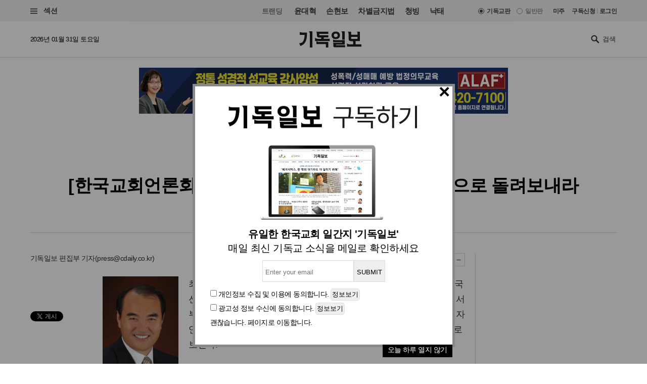

--- FILE ---
content_type: text/html
request_url: https://www.christiandaily.co.kr/news/78351
body_size: 25895
content:

<!doctype html>
<html>
<head>
<meta charset="UTF-8" />
<meta http-equiv="X-UA-Compatible" content="IE=edge">

<meta name="viewport" content="width=device-width, initial-scale=1">
<meta name="naver-site-verification" content="b48cc206a420c4519b1e121a7a6051f01bab7524"/>

<title>[한국교회언론회 논평] 중국은 탈북자를 자유의 품으로 돌려보내라 : 제휴 : 기독일보</title>
<meta name="Title" content="[한국교회언론회 논평] 중국은 탈북자를 자유의 품으로 돌려보내라 : 제휴 : 기독일보">
<meta name="Keywords" content="한국교회언론회">
<meta name="Description" content="최근 언론 보도에 의하면, 중국 당국이 탈북자 10여 명을 체포하여, 중국 선양 지역에 억류하고 있는 것으로 알려지고 있다. 이들은 어린아이에서부터 노인에 이르기까지 연령층이 다양한데, 북한 지역에서도 홍수와 자연 재해로 인해, 매우 어렵게 살던 사람들이, 생존을 위해 탈북한 것으로 보인다.">



<meta name="Author" content="기독일보"><meta name="Copyright" content="2015 기독일보"><meta name="Subject" content="christiandaily.co.kr">



<meta property="article:published_time"  content="2017-11-08T22:08:32+09:00">



<meta name="syndication-source" content="https://www.christiandaily.co.kr/news/78351">

<meta name="news_keywords" content="한국교회언론회, 논평, 중국은, 탈북자를, 자유의, 품으로, 돌려보내라">




<meta property="og:type"                 content="article">
<meta property="og:url"                  content="https://www.christiandaily.co.kr/news/78351">
<meta property="og:site_name"            content="기독일보">
<meta property="og:image"                content="https://images.christiandaily.co.kr/data/images/full/15996/image.jpg">
<meta property="og:title"                content="[한국교회언론회 논평] 중국은 탈북자를 자유의 품으로 돌려보내라">
<meta property="og:description"          content="최근 언론 보도에 의하면, 중국 당국이 탈북자 10여 명을 체포하여, 중국 선양 지역에 억류하고 있는 것으로 알려지고 있다. 이들은 어린아이에서부터 노인에 이르기까지 연령층이 다양한데, 북한 지역에서도 홍수와 자연 재해로 인해, 매우 어렵게 살던 사람들이, 생존을 위해 탈북한 것으로 보인다.">

<link rel="image_src" href="https://images.christiandaily.co.kr/data/images/full/15996/image.jpg" />

<meta property="twitter:card" content="summary_large_image">
<meta property="twitter:title" content="[한국교회언론회 논평] 중국은 탈북자를 자유의 품으로 돌려보내라">
<meta property="twitter:url" content="https://www.christiandaily.co.kr/news/78351">
<meta property="twitter:description" content="최근 언론 보도에 의하면, 중국 당국이 탈북자 10여 명을 체포하여, 중국 선양 지역에 억류하고 있는 것으로 알려지고 있다. 이들은 어린아이에서부터 노인에 이르기까지 연령층이 다양한데, 북한 지역에서도 홍수와 자연 재해로 인해, 매우 어렵게 살던 사람들이, 생존을 위해 탈북한 것으로 보인다.">
<meta property="twitter:image" content="https://images.christiandaily.co.kr/data/images/full/15996/image.jpg">


<link rel="canonical" href="https://www.christiandaily.co.kr/news/78351">
<link rel="amphtml" href="https://www.christiandaily.co.kr/amp/news/78351"/>




<!--dable start-->
<meta property="dable:item_id" content="78351">
<meta property="dable:author" content="편집부">
<meta property="dable:image" content="https://images.christiandaily.co.kr/data/images/full/15996/image.jpg?w=800">
<meta property="article:section" content="제휴">

<!--dable end-->

						<!-- <meta name="robots" content="noindex">
				<meta http-equiv="refresh" content="0;url=https://www.christiandaily.co.kr"> -->
											<meta name="robots" content="index, follow">
			

<link rel="stylesheet" href="https://www.christiandaily.co.kr/views/css/article_202001.css?v=0202_1" type="text/css"><!-- <link rel="stylesheet" href="https://www.christiandaily.co.kr/views/css/common.css?t=20180723" type="text/css"> -->

<link rel="apple-touch-icon" sizes="180x180" href="https://www.christiandaily.co.kr/views/images/favicons/apple-touch-icon.png">
<link rel="icon" type="image/png" sizes="32x32" href="https://www.christiandaily.co.kr/views/images/favicons/favicon-32x32.png">
<link rel="icon" type="image/png" sizes="16x16" href="https://www.christiandaily.co.kr/views/images/favicons/favicon-16x16.png">
<link rel="manifest" href="https://www.christiandaily.co.kr/views/images/favicons/site.webmanifest">
<link rel="mask-icon" href="https://www.christiandaily.co.kr/views/images/favicons/safari-pinned-tab.svg" color="#">
<link rel="shortcut icon" href="https://www.christiandaily.co.kr/views/images/favicons/favicon.ico">
<meta name="msapplication-TileColor" content="#0e406a">
<meta name="msapplication-config" content="https://www.christiandaily.co.kr/views/images/favicons/browserconfig.xml">
<meta name="theme-color" content="#ffffff">

<!-- HTML5 element support for IE6-8 -->
<!--[if lt IE 9]>
<script src="js/html5shiv.js"></script>
<![endif]-->
<link href="https://fonts.googleapis.com/css?family=Nanum+Gothic:400,700,800&amp;subset=korean" rel="stylesheet">
<script>
var cmaMobileCheck = 0;
</script>
<script type="text/javascript" src="//101.livere.co.kr/js/livere8_lib.js" charset="utf-8"></script>
<script src="//developers.kakao.com/sdk/js/kakao.min.js"></script>
<script>Kakao.init("7f52557fdfee3d978aef04e9c0abc409");</script>
<script>
	//카카오톡 공유
//var cmaMobileCheck = "";
var appnameStr = "감:感";
var appidStr = "www.christiandaily.co.kr";
var appverStr = "2.0";
var cmaMobileErrorMsg = "모바일기기에서만 실행이 가능합니다.";
var titleStr = "[한국교회언론회 논평] 중국은 탈북자를 자유의 품으로 돌려보내라";
var imageurlStr = "https://images.christiandaily.co.kr/data/images/full/15996/image.jpg";
var currentlyFullurl = "https://www.christiandaily.co.kr/news/78351";
var app_k_img_width = 90;
var app_k_img_height = 90;
var msgCommonStr = "[한국교회언론회 논평] 중국은 탈북자를 자유의 품으로 돌려보내라"+"\n";
var msgKakaoStoryStr = currentlyFullurl+"\n\n";msgKakaoStoryStr += msgCommonStr;
</script>
<script type="text/javascript" src="https://www.christiandaily.co.kr/home/js/sns.share.js"></script>

<script type="text/javascript">
_current_device_type='computer';
_current_is_ios='0';
_current_ad_cats='sect=partner;sect=bible25;sect=church;sect=denomination;sect=mission;sect=pastoral_theology;sect=opinion;';
_current_ad_keywords='cdn=한국교회언론회;cdn=논평;cdn=중국은;cdn=탈북자를;cdn=자유의;cdn=품으로;cdn=돌려보내라;';
</script>

<link rel="stylesheet" href="https://www.christiandaily.co.kr/views/css/slick_202001.css?v=0202_1" />
<link rel="stylesheet" href="https://www.christiandaily.co.kr/views/css/grid_202001.css?v=0202_1" />
<link rel="stylesheet" href="https://www.christiandaily.co.kr/views/css/common_202001.css?v=0202_1" />



			

<script src="//developers.kakao.com/sdk/js/kakao.min.js"></script>



<!-- Dable 스크립트 시작 / 문의 support@dable.io -->
<script>
(function(d,a,b,l,e,_) {
d[b]=d[b]||function(){(d[b].q=d[b].q||[]).push(arguments)};e=a.createElement(l);
e.async=1;e.charset='utf-8';e.src='//static.dable.io/dist/plugin.min.js';
_=a.getElementsByTagName(l)[0];_.parentNode.insertBefore(e,_);
})(window,document,'dable','script');
dable('setService', 'christiandaily.co.kr');
dable('sendLog');
</script>
<!-- Dable 스크립트 종료 / 문의 support@dable.io -->

				
<!-- Facebook Pixel Code -->
<script>
  !function(f,b,e,v,n,t,s)
  {if(f.fbq)return;n=f.fbq=function(){n.callMethod?
  n.callMethod.apply(n,arguments):n.queue.push(arguments)};
  if(!f._fbq)f._fbq=n;n.push=n;n.loaded=!0;n.version='2.0';
  n.queue=[];t=b.createElement(e);t.async=!0;
  t.src=v;s=b.getElementsByTagName(e)[0];
  s.parentNode.insertBefore(t,s)}(window, document,'script',
  'https://connect.facebook.net/en_US/fbevents.js');
  fbq('init', '{your-pixel-id-goes-here}');
  fbq('track', 'PageView');
</script>
<noscript>
  <img height="1" width="1" style="display:none" 
       src="https://www.facebook.com/tr?id={your-pixel-id-goes-here}&ev=PageView&noscript=1"/>
</noscript>
<!-- End Facebook Pixel Code -->

<script>
window.addEventListener("copy", function (e){
     //document.execCommand('copy');
     var retUrl = document.URL + '#share';
     var selectedText = window.getSelection().toString();
     selectedText = selectedText.replace(/\u200B/g, "");
     selectedText = selectedText + "\n\n[출처] 기독교 일간지 신문 기독일보 " + retUrl;
     clipboardData = e.clipboardData || window.clipboardData || e.originalEvent.clipboardData;
     clipboardData.setData('Text', selectedText);

     e.preventDefault();
     //e.clipboardData.setData('text/plain', window.getSelection().getRangeAt(0) + "\n\n[출처] 기독일보 " + retUrl);
}, false)
</script>

    <script type="application/ld+json">
    {
        "@context": "http://schema.org",
        "@type": "NewsArticle",
        "headline": "[한국교회언론회 논평] 중국은 탈북자를 자유의 품으로 돌려보내라",
        "datePublished": "2017-11-08T22:08:32+09:00",
        "dateModified": "2017-11-08T22:08:32+09:00",
        "description": "최근 언론 보도에 의하면, 중국 당국이 탈북자 10여 명을 체포하여, 중국 선양 지역에 억류하고 있는 것으로 알려지고 있다. 이들은 어린아이에서부터 노인에 이르기까지 연령층이 다양한데, 북한 지역에서도 홍수와 자연 재해로 인해, 매우 어렵게 살던 사람들이, 생존을 위해 탈북한 것으로 보인다.",
        "mainEntityOfPage": "https://www.christiandaily.co.kr/news/78351",
        "image": {
              "@type": "ImageObject",
			  "url": "https://images.christiandaily.co.kr/data/images/full/15996/image.jpg"
		},
        "author": {
            "@type": "Person",
            "name": "편집부"
        },
        "publisher": {
            "@type": "Organization",
            "name": "기독일보",
            "logo": {
                "@type": "ImageObject",
                "url": "https://www.christiandaily.co.kr/views/images/aboutus/logo.png",
                "width": "167",
                "height": "41"
            },
			"url": "https://www.christiandaily.co.kr"
        },
		 "sameAs": [
		   "https://www.facebook.com/TheChristianDaily",
			 "https://www.youtube.com/channel/UCLy7KqnLkWNossx66Vw9Nng",
			 "https://www.instagram.com/cdaily0707/",
			 "https://post.naver.com/thechdaily",
			 "https://twitter.com/cdaily777"
		 ]
    }
    </script>

			
<script async src="https://pagead2.googlesyndication.com/pagead/js/adsbygoogle.js?client=ca-pub-8772735888168241"
     crossorigin="anonymous"></script>


</head>
<body>

  <header class="ph">
    <div class="topbar">
    	<div class="container-fluid flex-xs jc-sb ai-c">
    		<div class="f1">
          <button class="btn-menu"><span class="genericon genericon-menu"></span> 섹션</label>
        </div>
  			<div class="menus flex-xs">
          <div class="trending ">
            <label>트랜딩</label>
<a href="/tags/윤대혁">윤대혁</a><a href="/tags/손현보">손현보</a><a href="/tags/차별금지법">차별금지법</a><a href="/tags/청빙">청빙</a><a href="/tags/낙태">낙태</a>          </div>
          <div class="editions flex-xs">

             <input name="setedition" type="hidden" value="christian" id="setradio_christian">
            <a class="active setedition" href="#" data-edition="christian" style=";">기독교판</a>

            <input name="setedition" type="hidden" value="general" id="setradio_general">
            <a class=" setedition" href="#" data-edition="general">일반판</a> 

          </div>
          <div class="language flex-xs">
            <label id="submitsetedition" style="display:none;">설정</label>
            <!-- <a href="https://www.christianitydaily.com/" target="_blank">English</a> -->
            <a href="http://kr.christianitydaily.com/" target="_blank">미주</a>

			<a href="/home/news/subscribe/" style="margin-right:0px;">구독신청</a>
			<div style="color:#ccc;margin:-2px 3px;">|</div> 
							<a href="/service/bbs/login.php" style="margin:0px;">로그인</a>		
			


          </div>
        </div>
    	</div>
    </div>
    <div class="subheader">
    	<div class="container-fluid flex-sm jc-sb ai-c">
        <time>2026년 01월 31일 토요일 </time>
        <div class="f1 logo"><a href="/"><svg version="1.1" id="Layer_1" xmlns="http://www.w3.org/2000/svg" xmlns:xlink="http://www.w3.org/1999/xlink" x="0px" y="0px"
     viewBox="0 0 241.2 61.3" style="enable-background:new 0 0 241.2 61.3;" xml:space="preserve"><g>
    <path d="M30,13.7c-0.3,10.6-2.4,19.5-6.2,26.6S13.5,52.6,4.3,55.5L0,45.3c8.6-0.3,14.2-3.9,16.9-10.7c2.6-6.8,4-13.9,4-21.4h-19
      v-11c1.5,1.1,3.2,1.7,5.1,2c1.9,0.3,3.8,0.4,5.6,0.4H30V13.7z M50.9,61.3h-9.5V12.6c0-3.3-0.4-5.8-1.1-7.7C39.7,3,38.5,1.4,36.9,0
      h14V61.3z"/>
    <path d="M118.4,36.8H61.5V24.5c1.7,1.6,3.6,2.6,5.7,3.2c2.1,0.5,3.9,0.8,5.3,0.8h12.9v-5.2H76c-1.8,0-3.6-0.6-5.2-1.8
      c-1.6-1.2-2.4-2.9-2.4-5.2v-5.4c0-1.8-0.1-3.5-0.4-5.2c-0.3-1.6-1-3.1-2.1-4.3h46.8v8.2H77.8v5.2h34.9v8.3H94.9v5.2h23.4V36.8z
       M112.7,61.3h-9.5V48.5H66.6V37.2c2,1.2,3.9,2.1,5.8,2.5c1.9,0.4,3.7,0.6,5.4,0.6h34.9V61.3z"/>
    <path d="M141.7,1c5.5,0,9.6,1.4,12.3,4.2c2.7,2.8,4,6.2,4,10c0,3.8-1.3,7.1-4,10c-2.7,2.8-6.8,4.3-12.3,4.3
      c-5.4,0-9.5-1.4-12.2-4.3c-2.7-2.8-4.1-6.2-4.1-10c0-3.8,1.3-7.1,4-10C132.1,2.5,136.2,1,141.7,1z M177.6,60.5H139
      c-1.3,0-2.8-0.3-4.3-0.9c-1.6-0.6-2.3-2.1-2.3-4.5v-4.6c0-1.5-0.1-2.9-0.3-4.1c-0.2-1.2-0.7-2.2-1.3-3h36v-2.2h-35.4V30.7
      c1.8,1.3,3.5,2.1,5.1,2.4c1.5,0.3,3.2,0.4,5.1,0.4h35v17h-34.1v2.3h35.3V60.5z M141.7,22.1c2.5,0,4.4-0.6,5.6-1.9
      c1.2-1.3,1.8-2.9,1.8-4.9c0-2.1-0.6-3.7-1.8-5c-1.2-1.2-3.1-1.9-5.5-1.9c-2.5,0-4.4,0.6-5.6,1.9c-1.2,1.3-1.8,2.9-1.8,4.9
      c0,2,0.6,3.7,1.8,4.9C137.3,21.4,139.2,22.1,141.7,22.1z M176.3,31.5h-9.5V11.1c0-1.3-0.2-3-0.5-5.3c-0.4-2.2-1.4-4.1-3.2-5.7h13.3
      V31.5z"/>
    <path d="M241.2,58h-56V45.1c1.7,1.9,3.6,3.1,5.7,3.6c2.1,0.5,3.9,0.8,5.3,0.8h13.1l-0.1-4.3c0-1.6,0-3-0.1-4.3
      c-0.1-1.3-0.4-2.5-0.9-3.7h-8c-2.1,0-4-0.6-5.7-1.9c-1.7-1.3-2.6-3.2-2.6-5.8V15.7c0-2.7-0.2-5.2-0.5-7.8c-0.3-2.5-1.4-4.6-3.2-6.3
      h13.3v11.1h24.7v-5c0-1.2-0.2-2.4-0.7-3.4c-0.5-1-1.2-1.9-2.1-2.8l11.9,0.1v35.5h-16.4v12.4h22.3V58z M226.2,28.7V21h-24.7v7.7
      H226.2z"/></g></svg>
        </a></div>
        <div class="search">
          <span class="genericon genericon-search"></span>
          <form action="/search" method="get" id="searchform">
            <input type="text" name="q" class="form-text" placeholder="검색" style="font-size:13px;"/>
            <input type="submit" class="form-submit" value="Submit">
          </form>
        </div>
      </div>
    </div>
  </header>
  
			<style>
			.inf{border:1px solid #ddd;padding:5px;margin-top:10px;margin-bottom:10px;}
			.inf_f,.inf{line-height:200%;padding-top:10px;}
			.inf_i{padding:30px;}
			.inf_i_img{width:100%;text-align:center;font-size:20px;}
			.btn1{border:1px solid #ddd;border-radius:5px;padding:2px;}
			</style>
			 <!-- Trigger/Open The Modal -->
				<button id="myBtn" style="display:none;">Open Modal</button>

				<!-- The Modal -->
				<div id="myModal" class="modal">

				  <!-- Modal content -->
				  <div class="modal-content">




					<span class="close">&times;</span>
					<p>
						<!--<div class="inf_i">
							<a href="https://www.christiandaily.co.kr/search?q=%EC%B4%9D%EC%84%A0"><img src="https://christiandaily.co.kr/images/data/popup/image_1712622801.jpg"></a>
						</div>-->
						 <div class="inf_i">
							<div class="inf_i_img">
								<img src="/views/img/news_email.png" style="margin:0 auto;"><br>
							</div>
							<form id="form1" name="form1" method="post" action="/home/popup/popup_online_email_update.php" class="inf_f">
							<div class="inf_i_img">
								<b>유일한 한국교회 일간지 '기독일보'</b><br>
								매일 최신 기독교 소식을 메일로 확인하세요<br>
							
								<input type="text" name="email" id="email" class="inf" placeholder="Enter your email"><input type="button" class="inf" value="SUBMIT" onclick="send_form(); return false;"><br>
								</div>
								<input type="checkbox" name="chk1" id="chk1"> <span>개인정보 수집 및 이용</span>에 동의합니다. <input type="button" class="btn1" value="정보보기" onclick="alert('개인정보 수집 및 이용\n\n뉴스레터 발송을 위한 최소한의 개인정보를 수집하고 이용합니다.\n수집된 정보는 발송 외 다른 목적으로 이용되지 않으며,\n서비스가 종료되거나 구독을 해재할 경우 즉시 파기됩니다.')"><br>
								<input type="checkbox" name="chk2" id="chk2"> <span>광고성 정보 수신</span>에 동의합니다. <input type="button" class="btn1" value="정보보기" onclick="alert('광고성 정보 수신\n\n관련된 제휴 콘텐츠, 프로모션, 이벤트 정보 등의 \n광고성 정보를 드립니다.\n광고는 명확하게(광고)라고 표시가 됩니다.')"><br>
								<a href="#" onclick="todaycloseWin();">괜찮습니다. 페이지로 이동합니다.</a>
								

							</form>
						</div> 
					





						<a href="#" onclick="todaycloseWin();" alt="오늘 하루 열지 않기" style="float:right;background:#000;padding:0 10px 5px 10px;color:#fff;">오늘 하루 열지 않기</a>

					</p>





				  </div>

				</div>


			<script>
				function send_form(){

					if(document.getElementById("chk1").checked == false){alert("개인정보 수집 및 이용에 동의해 주세요");return false;}
					if(document.getElementById("chk2").checked == false){alert("광고성 정보 수신에 동의해 주세요");return false;}
					if(document.getElementById("email").value == ""){alert("이메일을 입력해 주세요");document.getElementById("email").focus();return false;}
					var formData = $("#form1").serialize();

					$.ajax({
						cache : false,
						url : "/home/popup/popup_online_email_update.php", // 요기에
						type : 'POST', 
						data : formData, 
						success : function(data) {
							alert("매일 최신 기독교 소식을 메일로 확인하실 수 있습니다.\n감사합니다.");
							closeWin();
							//var jsonObj = JSON.parse(data);
						}, // success 
				
						error : function(xhr, status) {
							alert(xhr + " : " + status);
						}
					}); // $.ajax */
				}
			</script>


			
			<style>
			/* The Modal (background) */
					.modal {
						display: none; /* Hidden by default */
						position: fixed; /* Stay in place */
						z-index: 1; /* Sit on top */
						left: 0;
						top: 0;
						width: 100%; /* Full width */
						height: 100%; /* Full height */
						overflow: auto; /* Enable scroll if needed */
						background-color: rgb(0,0,0); /* Fallback color */
						background-color: rgba(0,0,0,0.4); /* Black w/ opacity */
					}

					/* Modal Content/Box */
					.modal-content {
						background-color: #fff;
						margin: 13% auto 0; /* 15% from the top and centered */
						padding-top: 0px;
						border: 5px solid #888;
						width: 519px; /* Could be more or less, depending on screen size */
						/*width: 519px;*/

					}
					/* The Close Button */
					.close {
					position:relative;
					top:0px;left:-5px;
						color: #000;
						float: right;
						font-size: 38px;
						font-weight: bold;

					}
					.close:hover,
					.close:focus {
						color: black;
						text-decoration: none;
						cursor: pointer;
					}

			</style>



			<script>
			// Get the modal
					var modal = document.getElementById('myModal');

					// Get the button that opens the modal
					var btn = document.getElementById("myBtn");

					// Get the <span> element that closes the modal
					var span = document.getElementsByClassName("close")[0];

					// When the user clicks on the button, open the modal
					btn.onclick = function() {
						modal.style.display = "block";
					}

					// When the user clicks on <span> (x), close the modal
					span.onclick = function() {
						modal.style.display = "none";
					}

					// When the user clicks anywhere outside of the modal, close it
					window.onclick = function(event) {
						if (event.target == modal) {
							modal.style.display = "none";
						}
					}

					window.onload = function () {
						cookiedata = document.cookie;

						if ( cookiedata.indexOf("ncookie=done") < 0 ){

							document.getElementById('myModal').style.display = "block";    //  팝업창 아이디

						} else {

							document.getElementById('myModal').style.display = "none";    // 팝업창 아이디

						}

					}









			function setCookie( name, value, expiredays ) {

				var todayDate = new Date();

				todayDate.setDate( todayDate.getDate() + expiredays );

				document.cookie = name + "=" + escape( value ) + "; path=/; expires=" + todayDate.toGMTString() + ";"

			}



			function closeWin() {

				document.getElementById('myModal').style.display = "none";    // 팝업창 아이디

			}



			function todaycloseWin() {

				setCookie( "ncookie", "done" , 1 );     // 저장될 쿠키명 , 쿠키 value값 , 기간( ex. 1은 하루, 7은 일주일)

				document.getElementById('myModal').style.display = "none";    // 팝업창 아이디

			}




			  function cookieIdentify() {
						alert(document.cookie);
				}



			</script>
	




	<!-- 모바일일 때 -->

	











<style>
.imageBox {max-width:100%;}
.related{font-size:18px;font-weight:bold;}
</style>
  
  <div class="container-fluid">
<div style="width:100%;text-align:center;margin:20px 0px;">

<script async src="https://pagead2.googlesyndication.com/pagead/js/adsbygoogle.js?client=ca-pub-8772735888168241"
     crossorigin="anonymous"></script>
<!-- 기독일보 기사 상단 긴광고 -->

 <!-- <ins class="adsbygoogle"
     style="display:inline-block;width:728px;height:90px"
     data-ad-client="ca-pub-8772735888168241"
     data-ad-slot="4634532624"></ins>
<script>
     (adsbygoogle = window.adsbygoogle || []).push({});
</script>  -->


<div class="bn"><a href="https://alaf-academy.com/45" target="_blank"><img src="https://images.christiandaily.co.kr/data/popup/image_1735028744.jpg"></a></div>  </div>


  </div>
  <main>
    <div class="container-fluid">
      <div class="article-header ta-c">
        <ul class="meta flex-xs flex-wrap jc-c">
          <li>
            <ul class="topics">
              <li>
                <a href="/partner">제휴</a>
              </li>
<li><a href="/sections/bible25">바이블25</a></li><!--               <li>
                <a href="">중남미</a>
              </li> -->
            </ul>
          </li>
          <li><time>입력 2017. 11. 08 22:08</time></li>
                  </ul>
        <h1 class="title">[한국교회언론회 논평] 중국은 탈북자를 자유의 품으로 돌려보내라</h1>
<div class="subtitle">강제 북송은 살인을 방조하는 것이나 마찬가지</div>        
      </div>
      <div class="row flex-sm">
        <div class="col-sm-7 col-md-8 col-lg-9">
          <div class="article-content" style="margin-bottom:0px;">
            <div class="toolbar flex-sm jc-sb">
              <div class="f1 author">
                기독일보 
			  	<a href="/reporter/편집부">편집부 기자</a>(<a href="mailto:press@cdaily.co.kr">press@cdaily.co.kr</a>)              </div>
              <div class="fn tools flex-xs ai-c">
			    <span class="genericon genericon-mail" ar_id="78351"></span>
                <span class="genericon genericon-print" ar_id="78351"></span>
                
                <span class="label">글자크기</span>
                <span class="genericon genericon-plus textplus"></span>
                <span class="genericon genericon-minus textminus"></span>
              </div>
            </div>
            <div class="clearfix">
              <ul class="col-sm-3 col-md-2 social">
                <li>
                  <div class="fb-share-button" data-href="https://www.christiandaily.co.kr/news/78351" data-layout="button_count"></div>
                </li>
                <li>
                  <!--<div class="fb-like" data-href="https://www.facebook.com/TheChristianDaily/" data-width="" data-height="21" data-layout="button_count" data-action="like" data-size="small" data-share="false"></div>-->
                  <iframe src="//www.facebook.com/plugins/like.php?href=https%3A%2F%2Fwww.facebook.com%2FTheChristianDaily&amp;send=&amp;layout=button_count&amp;width=150&amp;show_faces=&amp;share=&amp;action=like&amp;locale=ko_KR&amp;colorscheme=light&amp;font&amp;height=21" scrolling="no" frameborder="0" style="border:none; overflow:hidden; width:115px; height:21px;" allowTransparency="true"></iframe>
                </li>
                <li>
                  <a href="https://twitter.com/share" class="twitter-share-button" data-via="cdaily777" data-lang="ko" data-related="cdaily777">트윗하기</a>
            <script>!function(d,s,id){var js,fjs=d.getElementsByTagName(s)[0];if(!d.getElementById(id)){js=d.createElement(s);js.id=id;js.src="//platform.twitter.com/widgets.js";fjs.parentNode.insertBefore(js,fjs);}}(document,"script","twitter-wjs");</script>
                </li>
              </ul>
              <div class="col-sm-9 col-md-10 article-body clearfix article-txt" itemprop="articleBody">
<div class="imageLeft" style="width: 150px;"><img width="150" alt="유만석 목사" src="http://images.christiandaily.co.kr/data/images/full/15996/image.jpg?w=600" title="유만석 목사" id="article_img_15996" />
<div class="caption">▲한국교회언론회 대표 유만석 목사. &copy;기독일보DB</div>
</div>
<p>최근 언론 보도에 의하면, 중국 당국이 탈북자 10여 명을 체포하여, 중국 선양 지역에 억류하고 있는 것으로 알려지고 있다. 이들은 어린아이에서부터 노인에 이르기까지 연령층이 다양한데, 북한 지역에서도 홍수와 자연 재해로 인해, 매우 어렵게 살던 사람들이, 생존을 위해 탈북한 것으로 보인다.</p>
<p>그런데 이들을 북한으로 강제 송환하게 된다면, 그들에게 돌아올 가혹한 핍박은 불을 보듯 뻔하다. 이들은 선량한 주민이며, 그 동안 북한 당국이 탈북자들 가운데 강제로 북송된 주민들을 대한 사례들을 보면, 사지(死地)로 몰아넣는 것이 된다. 현재 북한에서는 미국과의 긴장 관계 속에서 정치인에 대한 숙청도 속개된 것으로 알려지고 있다.</p>
<p>따라서 배고픔 때문에 탈북한 사람들을 북한으로 다시 돌려보낸다는 것은, 살인과 인권 박해를 유발하는 것이 된다. 북한은 전 세계에서 가장 열악한 인권 유린 상황에 놓여 있는 국가이다. 혹자들은 북한의 인권 상황은 제2차 세계대전 당시의, 나치보다도 못한 것으로 평가하고 있다.</p>
<p>중국이 공산당 전국대표대회를 준비하면서, 국경의 검문검색을 강화하는 것은 이해가 되나, 어린아이까지 끼어 있는 가족 단위의 탈북자들에게 자유를 주는 것은 지극히 마땅한 것으로, 그들이 선택하는 자유의 품으로 돌아오도록 협조해야 한다.</p>
<p>또한 우리 정부는 신속하고, 분명하게 그들에 대한 신변확보와 안전은 물론, 그들이 자유의 품으로 돌아오도록 최선을 다해야 한다. 이들도 헌법상 우리의 국민이기 때문이다.</p>





        

<style>
.sns-go {text-align:center; padding: 0px 0px;}
.sns-go li {display:inline-block; margin: 0 5px; }
.sns-go li img {border-radius:50%;}	
</style>
<div class="sns-go">
  <ul>
    <li>
      <a href="#" onclick="javascript:window.open('http://share.naver.com/web/shareView.nhn?url=' +encodeURIComponent(document.URL)+'&title='+encodeURIComponent(document.title), 'naversharedialog', 'menubar=no,toolbar=no,resizable=yes,scrollbars=yes,height=300,width=600');return false;" target="_blank" alt="Share on Naver" ><img src="/views/images/sns_naver.png" width="40" alt="네이버 블러그 공유하기"></a>
    </li>
    <li>
      <a href="#" onclick="javascript:window.open('https://www.facebook.com/sharer/sharer.php?u=' +encodeURIComponent(document.URL)+'&t='+encodeURIComponent(document.title), 'facebooksharedialog', 'menubar=no,toolbar=no,resizable=yes,scrollbars=yes,height=300,width=600');return false;" target="_blank" alt="Share on Facebook" ><img src="/views/images/sns_face.png" width="40" alt="페이스북 공유하기"></a>
    </li>
    <li>
      <a href="#" onclick="javascript:window.open('https://twitter.com/intent/tweet?text=[%EA%B3%B5%EC%9C%A0]%20' +encodeURIComponent(document.URL)+'%20-%20'+encodeURIComponent(document.title), 'twittersharedialog', 'menubar=no,toolbar=no,resizable=yes,scrollbars=yes,height=300,width=600');return false;" target="_blank" alt="Share on Twitter" ><img src="/views/images/sns_tw.png" width="40" alt="트위터 공유하기"></a>
    </li>
    
    <li>
      <a href="#" onclick="javascript:window.open('https://story.kakao.com/s/share?url=' +encodeURIComponent(document.URL), 'kakaostorysharedialog', 'menubar=no,toolbar=no,resizable=yes,scrollbars=yes, height=400,width=600');return false;" target="_blank" alt="Share on kakaostory"><img src="/views/images/sns_kakao.png" width="40" alt="카카오스토리 공유하기"></a>
    </li>
  </ul>
</div>




        
                <p><a href='http://www.christiandaily.co.kr/' target='_blank'>▶ 기사제보 및 보도자료 press@cdaily.co.kr <br /><br />

- Copyright ⓒ기독일보, 무단전재 및 재배포 금지</a><!-- - Copyright ⓒ기독일보, 무단전재 및 재배포 금지--></p>






				
				<p><span style='color:#6d6d6d;background:#f5f5f5;font-size:14px;padding:10px;'>#<a href='https://www.christiandaily.co.kr/tags/한국교회언론회'>한국교회언론회</a></span> </p>
              </div>
            </div>
          </div>

<table style="width:100%;">
<tr>
	<td style="text-align:center;padding:20px 0px;"><ins class="kakao_ad_area" style="display:none;"
data-ad-unit = "DAN-UObDQzjzxyrCKWNn"
data-ad-width = "300"
data-ad-height = "250"></ins>
<script type="text/javascript" src="//t1.daumcdn.net/kas/static/ba.min.js" async></script></td>
</tr>
</table>


<div class="bn">

<!-- Dable 상세하단 위젯 시작/ 문의 support@dable.io -->
<!--<div id="dablewidget_M7NANzob" data-widget_id="M7NANzob">
<script>
(function(d,a){d[a]=d[a]||function(){(d[a].q=d[a].q||[]).push(arguments)};}(window,'dable'));
dable('renderWidget', 'dablewidget_M7NANzob');
</script>
</div>-->
<!-- Dable 상세하단 위젯 종료/ 문의 support@dable.io -->


<!-- Begin Dable 상세하단 / For inquiries, visit http://dable.io -->
<div id="dablewidget_M7NANzob" data-widget_id="M7NANzob">
<script>
(function(d,a){d[a]=d[a]||function(){(d[a].q=d[a].q||[]).push(arguments)};}(window,'dable'));
dable('renderWidget', 'dablewidget_M7NANzob');
</script>
</div>
<!-- End 상세하단 / For inquiries, visit http://dable.io -->







</div>



<!--씨플레이스 컨텐츠박스-->
<div class="bn">
  <div style="text-align:center;position:relative;">
  <div style="position:absolute;bottom:5px;right:10px;font-size:12px;"><b><a href="https://cplace.christiandaily.co.kr/" target="_blink"><크리스천 생활정보 마당></a></b></div>
    <iframe src="https://cplace.christiandaily.co.kr/ad/ad.html" width="100%" height="200" frameborder="0" marginheight="0" marginwidth="0" scrolling="no" style="border:1px solid #eee;"></iframe>
  </div>
</div>



			<div id="lv-container" data-id="chdaily" data-uid="NjQvOTM2Lzcx" >
			<script type="text/javascript">

				window.livereOptions ={
											refer: 'https://www.christiandaily.co.kr/news/78351'
									};
				
			   (function(d, s) {
				   var j, e = d.getElementsByTagName(s)[0];

				   if (typeof LivereTower === 'function') { return; }

				   j = d.createElement(s);
				   j.src = 'https://cdn-city.livere.com/js/embed.dist.js';
				   j.async = true;

				   e.parentNode.insertBefore(j, e);
			   })(document, 'script');
			</script>
			<noscript>>Please activate JavaScript for write a comment in LiveRe.</noscript>
		</div>
	        </div>
        <div class="col-r col-sm-5 col-md-4 col-lg-3">


        
<div style="width:100%;text-align:center;margin-bottom:20px;">
<script async src="https://pagead2.googlesyndication.com/pagead/js/adsbygoogle.js?client=ca-pub-8772735888168241"
     crossorigin="anonymous"></script>
<!-- 기독일보_기사오른쪽_상단_250 -->
<ins class="adsbygoogle"
     style="display:inline-block;width:250px;height:250px"
     data-ad-client="ca-pub-8772735888168241"
     data-ad-slot="1702738219"></ins>
<script>
     (adsbygoogle = window.adsbygoogle || []).push({});
</script>
</div>

   




		<div class="block trot" style="height:27px;overflow-y:hidden;">
            <div class="flex-xs">
              <div class="fn">
                <label>속보</label>
              </div>
              <div class="bksb-lists">
            	<ul id="trendNews" class="list" style="margin-top:0px;"> 
            	              <li style='height:24px; overflow:hidden;'><a href="https://www.christiandaily.co.kr/news/155869" class="art_created_at" data-date="2026-01-30 20:11:54">[뇌치유상담/신경신학편(14)] 시냅스가소성, 변화하는 뇌의 기본 성질이다</a></li>
                          <li style='height:24px; overflow:hidden;'><a href="https://www.christiandaily.co.kr/news/155867" class="art_created_at" data-date="2026-01-30 16:44:57">“역대 최강 독소조항”… 국회 모인 4천명, 차별금지법 강력 규탄</a></li>
                          <li style='height:24px; overflow:hidden;'><a href="https://www.christiandaily.co.kr/news/155865" class="art_created_at" data-date="2026-01-30 16:22:11">美 백악관, 최근 손현보 목사 두 아들 초청해 입장 청취</a></li>
                          <li style='height:24px; overflow:hidden;'><a href="https://www.christiandaily.co.kr/news/155861" class="art_created_at" data-date="2026-01-30 16:26:05">손현보 목사 집행유예 석방… 부산 교계·단체 “종교 자유 회복” 촉구</a></li>
                          <li style='height:24px; overflow:hidden;'><a href="https://www.christiandaily.co.kr/news/155859" class="art_created_at" data-date="2026-01-30 14:55:34">한장총 여성목회자협의회 대표회장에 김영숙 목사 취임</a></li>
                        	</ul>
            	</div>
            </div>
          </div>

<hr style="border:2px solid #f6f6f6;margin:20px 0;">

					<div class="block listing bb">
  					<div class="block-title">많이 본 뉴스</div>
  					<ul>
<li class="clearfix"><figure><div class="count">1</div><a href="https://www.christiandaily.co.kr/news/155865"><img src="https://images.christiandaily.co.kr/data/images/full/141710/image.jpg?w=113&amp;h=77&amp;l=50&amp;t=40" alt="" /></a></figure><h6><a href="https://www.christiandaily.co.kr/news/155865" class="art_created_at" data-date="2026-01-30 16:22:11">美 백악관, 최근 손현보 목사 두 아들 초청해 입장 청취</a></h6></li><li class="clearfix"><figure><div class="count">2</div><a href="https://www.christiandaily.co.kr/news/155854"><img src="https://images.christiandaily.co.kr/data/images/full/141697/image.png?w=113&amp;h=77&amp;l=50&amp;t=40" alt="" /></a></figure><h6><a href="https://www.christiandaily.co.kr/news/155854" class="art_created_at" data-date="2026-01-30 12:28:53">“성도라면 성경 가치 따라 사는 것 마땅… 그걸 주장한 것”</a></h6></li><li class="clearfix"><figure><div class="count">3</div><a href="https://www.christiandaily.co.kr/news/155861"><img src="https://images.christiandaily.co.kr/data/images/full/141705/image.jpg?w=113&amp;h=77&amp;l=50&amp;t=40" alt="" /></a></figure><h6><a href="https://www.christiandaily.co.kr/news/155861" class="art_created_at" data-date="2026-01-30 16:26:05">손현보 목사 집행유예 석방… 부산 교계·단체 “종교 자유 회복” 촉구</a></h6></li><li class="clearfix"><figure><div class="count">4</div><a href="https://www.christiandaily.co.kr/news/155830"><img src="https://images.christiandaily.co.kr/data/images/full/141346/image.jpg?w=113&amp;h=77&amp;l=50&amp;t=40" alt="" /></a></figure><h6><a href="https://www.christiandaily.co.kr/news/155830" class="art_created_at" data-date="2026-01-30 07:09:53">[사설] 동성애 운동가를 차관급 자리에 추천?</a></h6></li><li class="clearfix"><figure><div class="count">5</div><a href="https://www.christiandaily.co.kr/news/155853"><img src="https://images.christiandaily.co.kr/data/images/full/139304/image.jpg?w=113&amp;h=77&amp;l=50&amp;t=40" alt="" /></a></figure><h6><a href="https://www.christiandaily.co.kr/news/155853" class="art_created_at" data-date="2026-01-30 12:29:01">선거법 위반 혐의 손현보 목사, 징역형 집행유예 선고…구속 5개월 만에 석방</a></h6></li>              
  					</ul>
  				</div>

 
   
          
<div class="block opinion">  					<div class="block-title">오피니언</div>
  					<ul>
<li class="clearfix"><figure><a href="https://www.christiandaily.co.kr/news/155849"><img src="https://images.christiandaily.co.kr/data/images/full/120174/image.png?w=76&amp;h=76&amp;l=50&amp;t=40" /></a></figure><h6><a href="https://www.christiandaily.co.kr/news/155849" class="art_created_at" data-date="2026-01-30 08:08:32">품격 있는 지도자의 조건</a></h6><div class="author"><a href="http://christiandaily.co.kr/tags/양기성">양기성</a></div></li><li class="clearfix"><figure><a href="https://www.christiandaily.co.kr/news/155692"><img src="https://images.christiandaily.co.kr/data/images/full/132919/image.png?w=76&amp;h=76&amp;l=42&amp;t=46" /></a></figure><h6><a href="https://www.christiandaily.co.kr/news/155692" class="art_created_at" data-date="2026-01-30 07:08:55">사무엘서 10.기름 부음 받는 사울</a></h6><div class="author"><a href="http://christiandaily.co.kr/tags/이희우">이희우</a></div></li><li class="clearfix"><figure><a href="https://www.christiandaily.co.kr/news/155807"><img src="https://images.christiandaily.co.kr/data/images/full/114181/image.png?w=76&amp;h=76&amp;l=50&amp;t=40" /></a></figure><h6><a href="https://www.christiandaily.co.kr/news/155807" class="art_created_at" data-date="2026-01-29 07:28:17">정교분리 가치 수호와 사이비·이단의 정치유착 근절을 위해</a></h6><div class="author"><a href="http://christiandaily.co.kr/tags/장헌일">장헌일</a></div></li><li class="clearfix"><figure><a href="https://www.christiandaily.co.kr/news/155790"><img src="https://images.christiandaily.co.kr/data/images/full/135593/image.png?w=76&amp;h=76&amp;l=50&amp;t=40" /></a></figure><h6><a href="https://www.christiandaily.co.kr/news/155790" class="art_created_at" data-date="2026-01-29 06:55:12">다음 세대 사역의 지속 가능한 심장 「인큐베이팅 시스템」</a></h6><div class="author"><a href="http://christiandaily.co.kr/tags/고상범">고상범</a></div></li><li class="clearfix"><figure><a href="https://www.christiandaily.co.kr/news/155764"><img src="https://images.christiandaily.co.kr/data/images/full/59630/image.jpg?w=76&amp;h=76&amp;l=50&amp;t=40" /></a></figure><h6><a href="https://www.christiandaily.co.kr/news/155764" class="art_created_at" data-date="2026-01-28 09:34:28">‘얕은 해석’의 시대, ‘깊은 해석’을 탐구하는 행복</a></h6><div class="author"><a href="http://christiandaily.co.kr/tags/신성욱">신성욱</a></div></li><li class="clearfix"><figure><a href="https://www.christiandaily.co.kr/news/155766"><img src="https://images.christiandaily.co.kr/data/images/full/86250/image.png?w=76&amp;h=76&amp;l=50&amp;t=40" /></a></figure><h6><a href="https://www.christiandaily.co.kr/news/155766" class="art_created_at" data-date="2026-01-28 09:40:08">여로보암의 죄를 좇지 말라</a></h6><div class="author"><a href="http://christiandaily.co.kr/tags/박진호">박진호</a></div></li>  					</ul>
  				</div>


 
 
<style>

.slider-item img{width:90%;}
.slider-item h5 a{font-size:13px;line-height:110%;margin-top:1px;padding-top:1px;}
</style>
          <div class="block">            <div class="block-title flex-xs jc-sb">단체<span class="arrows2"></span></div>
            <div id="slider2" class="slider">
				<div class="slider-item"><article><figure><a href="https://www.christiandaily.co.kr/news/155850"><img src="https://images.christiandaily.co.kr/data/images/full/141692/image.jpg?w=117&amp;h=80&amp;l=50&amp;t=40" alt="" /></a></figure><h5><a href="https://www.christiandaily.co.kr/news/155850" class="art_created_at" data-date="2026-01-30 08:30:08">남가주기독교교회협의회 1월 월례 기도회 …</a></h5></article></div><div class="slider-item"><article><figure><a href="https://www.christiandaily.co.kr/news/155785"><img src="https://images.christiandaily.co.kr/data/images/full/141622/image.jpg?w=117&amp;h=80&amp;l=50&amp;t=40" alt="" /></a></figure><h5><a href="https://www.christiandaily.co.kr/news/155785" class="art_created_at" data-date="2026-01-28 14:21:28">한신대, 경기도교육감 표창 수상… 창의적…</a></h5></article></div>            </div>
          </div><br>
          <div class="block">            <!-- <div class="block-title flex-xs jc-sb">교회<span class="arrows3"></span></div> -->
            <div id="slider3" class="slider">
				<div class="slider-item"><article><figure><a href="https://www.christiandaily.co.kr/news/155779"><img src="https://images.christiandaily.co.kr/data/images/full/141605/1.jpg?w=117&amp;h=80&amp;l=50&amp;t=40" alt="" /></a></figure><h5><a href="https://www.christiandaily.co.kr/news/155779" class="art_created_at" data-date="2026-01-28 14:18:38">한동대, ‘대전환의 시대 교회의 내일’을…</a></h5></article></div><div class="slider-item"><article><figure><a href="https://www.christiandaily.co.kr/news/155789"><img src="https://images.christiandaily.co.kr/data/images/full/141625/image.jpg?w=117&amp;h=80&amp;l=50&amp;t=40" alt="" /></a></figure><h5><a href="https://www.christiandaily.co.kr/news/155789" class="art_created_at" data-date="2026-01-28 14:24:27">예사연, 예배 회복 위한 ‘원데이 워십 컨…</a></h5></article></div>            </div>
          </div>




        </div>
      </div>

      <div id="tabs" class="block mid">
        <ul>
          <li>주요뉴스</li>
          <li><a href="#tab1">교회일반</a></li>
          <li><a href="#tab2">교단/단체</a></li>
          <li><a href="#tab3">선교</a></li>
          <li><a href="#tab4">목회·신학</a></li>
          <li><a href="#tab5">국제</a></li>
        </ul>

        <div id="tab1" class="tab" style="width:100%;">
          <div class="flex-xs flex-wrap">
<article class="col-xs-6 col-sm-4 col-md-3" style=""><figure><a href="https://www.christiandaily.co.kr/news/155853"><img src="https://images.christiandaily.co.kr/data/images/full/139304/image.jpg?w=250&amp;h=154&amp;l=50&amp;t=40" style="" alt="손현보 목사" /></a></figure><h5><a href="https://www.christiandaily.co.kr/news/155853" class="art_created_at" data-date="2026-01-30 12:29:01">선거법 위반 혐의 손현보 목사, 징역형 집행유예 선고…구속 5개월 만에 석방</a></h5><summary>선거법 위반 혐의로 재판에 넘겨졌던 부산 세계로교회 소속 손현보 목사가 징역형의 집행유예를 선고받고 석방됐다. 법원은 손 목사가 종교 집회와 교회 시설을 이용..</summary></article>
<article class="col-xs-6 col-sm-4 col-md-3" style=""><figure><a href="https://www.christiandaily.co.kr/news/155813"><img src="https://images.christiandaily.co.kr/data/images/full/141655/image.jpg?w=250&amp;h=154&amp;l=50&amp;t=40" style="" alt="홍장표 목사" /></a></figure><h5><a href="https://www.christiandaily.co.kr/news/155813" class="art_created_at" data-date="2026-01-29 10:01:41">탈진한 목사들에게 전하는 스가랴서의 위로</a></h5><summary>미국 텍사스 플라워마운드교회에서 현지 시간 지난 26일부터 27일까지 열린 달라스 위브릿지 컨퍼런스(We Bridge Conference)의 개회예배에서 홍장표 목사(달라스 수정교회)..</summary></article>
<article class="col-xs-6 col-sm-4 col-md-3" style=""><figure><a href="https://www.christiandaily.co.kr/news/155812"><img src="https://images.christiandaily.co.kr/data/images/full/141653/image.jpg?w=250&amp;h=154&amp;l=49&amp;t=61" style="" alt="달라스 위브릿지 컨퍼런스" /></a></figure><h5><a href="https://www.christiandaily.co.kr/news/155812" class="art_created_at" data-date="2026-01-29 09:58:55">미주 ‘위 브릿지 컨퍼런스’ 열려… 김영길 목사 ‘목회의 유리 천장 깨기’</a></h5><summary>현지 시간 지난 1월 26일부터 27일까지 이틀간 미국 텍사스 플라워마운드교회(담임 최승민 목사)에서 ‘달라스 2026 위 브릿지 컨퍼런스(We Bridge Conference)’가 개최됐다. ..</summary></article>
<article class="col-xs-6 col-sm-4 col-md-3" style=""><figure><a href="https://www.christiandaily.co.kr/news/155789"><img src="https://images.christiandaily.co.kr/data/images/full/141625/image.jpg?w=250&amp;h=154&amp;l=50&amp;t=40" style="" alt="예사연" /></a></figure><h5><a href="https://www.christiandaily.co.kr/news/155789" class="art_created_at" data-date="2026-01-28 14:24:27">예사연, 예배 회복 위한 ‘원데이 워십 컨퍼런스’ 개최</a></h5><summary>한국교회 예배의 본질 회복을 위해 사역해 온 예배사역자연합(Worship Leader Alliance, 이하 예사연)이 예배 사역자들을 위한 ‘원데이 워십 컨퍼런스’를 연다. 이번 컨퍼..</summary></article>
<article class="col-xs-6 col-sm-4 col-md-3" style=""><figure><a href="https://www.christiandaily.co.kr/news/155787"><img src="https://images.christiandaily.co.kr/data/images/full/141624/26-1907.jpg?w=250&amp;h=154&amp;l=50&amp;t=40" style="" alt="26일 경기도 파주 오산리금식기도원에서 열린 ‘어게인 1907 평양대부흥 집회’에서 남·북 성도들이 함께 모여 뜨거운 기도의 시간을 갖고 있다." /></a></figure><h5><a href="https://www.christiandaily.co.kr/news/155787" class="art_created_at" data-date="2026-01-28 14:22:06">‘어게인 1907 평양대부흥 집회’ 파주 오산리서 열려</a></h5><summary>탈북민 출신 목회자인 인천 한나라은혜교회 김권능 목사가 남북 성도들에게 신앙의 본질 회복을 호소했다. 김 목사는 26일 경기도 파주 오산리최자실기념금식기도원..</summary></article>
<article class="col-xs-6 col-sm-4 col-md-3" style=""><figure><a href="https://www.christiandaily.co.kr/news/155786"><img src="https://images.christiandaily.co.kr/data/images/full/141623/image.jpg?w=250&amp;h=154&amp;l=50&amp;t=40" style="" alt="한국청소년단체협의회" /></a></figure><h5><a href="https://www.christiandaily.co.kr/news/155786" class="art_created_at" data-date="2026-01-28 14:21:40">한국청소년단체협의회-경기도미래세대재단, 청소년 미래역량 강화 위해 협력</a></h5><summary>한국청소년단체협의회(회장 고명진 목사)와 경기도미래세대재단(대표이사 김현삼)이 청소년의 건강한 성장과 글로벌 역량 강화를 위해 손을 맞잡았다. 양 기관은 27..</summary></article>
<article class="col-xs-6 col-sm-4 col-md-3" style=""><figure><a href="https://www.christiandaily.co.kr/news/155758"><img src="https://images.christiandaily.co.kr/data/images/full/104272/image.jpg?w=250&amp;h=154&amp;l=50&amp;t=40" style="" alt="십일조" /></a></figure><h5><a href="https://www.christiandaily.co.kr/news/155758" class="art_created_at" data-date="2026-01-28 07:01:58">헌금 감소 흐름 속 대형-소형 교회 간 ‘재정 양극화’</a></h5><summary>목회데이터연구소(이하 목데연)가 27일 발표한 ‘한국교회 헌금 실태와 인식 조사’ 결과에 따르면 한국교회 전체의 헌금 수준은 감소한 것으로 나타났다. 해당 조사(..</summary></article>
<article class="col-xs-6 col-sm-4 col-md-3" style=""><figure><a href="https://www.christiandaily.co.kr/news/155756"><img src="https://images.christiandaily.co.kr/data/images/full/141585/2026.jpg?w=250&amp;h=154&amp;l=50&amp;t=40" style="" alt="2026 한미동맹 강화와 한반도 평화를 위한 기도회" /></a></figure><h5><a href="https://www.christiandaily.co.kr/news/155756" class="art_created_at" data-date="2026-01-27 15:46:58">미 LA서 ‘한미동맹 강화와 한반도 평화 위한 기도회’ 열려</a></h5><summary>지난 26일(현지 시간) 미국 로스앤젤레스(LA)에서 한미 양국 지도자들이 참석한 가운데 ‘2026 한미동맹 강화와 한반도 평화를 위한 기도회’가 열렸다. 이번 기도회는 ..</summary></article>
          </div>
        </div>
        <div id="tab2" class="tab" style="display:none;width:100%;">
          <div class="flex-xs flex-wrap">
<article class="col-xs-6 col-sm-4 col-md-3" style=""><figure><a href="https://www.christiandaily.co.kr/news/155851"><img src="https://images.christiandaily.co.kr/data/images/full/141693/image.jpg?w=318&amp;h=211&amp;l=50&amp;t=40" style="" alt="송금섭 목사" /></a></figure><h5><a href="https://www.christiandaily.co.kr/news/155851" class="art_created_at" data-date="2026-01-30 09:01:13">송금섭 목사, 달라스 원로목사회 회장 당선</a></h5><summary>미국 달라스 원로목사회가 지난 최근 정기 모임을 갖고 송금섭 목사(세미한교회 협동)를 신임 회장으로 선출했다. 송 목사는 수십 년 동안 교회음악 전문 사역자로 섬..</summary></article>
<article class="col-xs-6 col-sm-4 col-md-3" style=""><figure><a href="https://www.christiandaily.co.kr/news/155850"><img src="https://images.christiandaily.co.kr/data/images/full/141692/image.jpg?w=318&amp;h=211&amp;l=50&amp;t=40" style="" alt="남가주기독교교회협의회" /></a></figure><h5><a href="https://www.christiandaily.co.kr/news/155850" class="art_created_at" data-date="2026-01-30 08:30:08">남가주기독교교회협의회 1월 월례 기도회 개최</a></h5><summary>미국 남가주기독교교회협의회(회장 김은목 목사)가 지난 25일(이하 현지 시간) 평화교회에서 월례 기도회를 열었다. 올해 초 교협은 기자회견을 열고 매달 마지막 주..</summary></article>
<article class="col-xs-6 col-sm-4 col-md-3" style=""><figure><a href="https://www.christiandaily.co.kr/news/155848"><img src="https://images.christiandaily.co.kr/data/images/full/141690/image.jpg?w=318&amp;h=211&amp;l=50&amp;t=40" style="" alt="기독교대한감리회(기감) 아크부대 방문" /></a></figure><h5><a href="https://www.christiandaily.co.kr/news/155848" class="art_created_at" data-date="2026-01-30 08:00:59">기감 감독회, UAE 파병 아크부대 방문해 장병 격려</a></h5><summary>기독교대한감리회(기감) 김정석 감독회장과 연회 감독들이 아랍에미리트(UAE)에 파병된 아크부대를 방문해 장병들을 격려했다. 기감 감독회 방문단은 지난 27일 군사..</summary></article>
<article class="col-xs-6 col-sm-4 col-md-3" style=""><figure><a href="https://www.christiandaily.co.kr/news/155839"><img src="https://images.christiandaily.co.kr/data/images/full/141679/28-1.jpg?w=318&amp;h=211&amp;l=50&amp;t=40" style="" alt="생명보험사회공헌재단이 28일 서울 웨스틴 조선 호텔에서 ‘제1차 자살예방 라운드테이블’을 열고, 자살 문제를 사회 구조적 과제로 다루기 위한 논의를 진행하고 있다" /></a></figure><h5><a href="https://www.christiandaily.co.kr/news/155839" class="art_created_at" data-date="2026-01-29 18:15:58">“자살은 개인 문제가 아니다”… 의료·심리·사회분야 전문가 한자리에</a></h5><summary>생명보험사회공헌재단(이하 생명보험재단)은 최근 서울 웨스틴 조선 호텔에서 ‘제1차 자살예방 라운드테이블’을 발족하고, 자살 문제를 개인의 문제가 아닌 사회 ..</summary></article>
<article class="col-xs-6 col-sm-4 col-md-3" style=""><figure><a href="https://www.christiandaily.co.kr/news/155838"><img src="https://images.christiandaily.co.kr/data/images/full/141678/image.jpg?w=318&amp;h=211&amp;l=50&amp;t=40" style="" alt="협약식 사진" /></a></figure><h5><a href="https://www.christiandaily.co.kr/news/155838" class="art_created_at" data-date="2026-01-29 18:15:51">답콕, 사단법인 안도와 중독 예방·회복 지원 위한 업무협약 체결</a></h5><summary>(사)대학을위한마약중독예방재활센터(이사장 두상달, 이하 답콕)가 최근 사단법인 안도와 함께 마약류 등 중독 문제의 예방과 당사자 지원 및 재활을 위한 업무협약(M..</summary></article>
<article class="col-xs-6 col-sm-4 col-md-3" style=""><figure><a href="https://www.christiandaily.co.kr/news/155836"><img src="https://images.christiandaily.co.kr/data/images/full/141676/image.jpg?w=318&amp;h=211&amp;l=50&amp;t=40" style="" alt="천내일을여는집(인천쪽방상담소) 관계자와 쪽방주민 대표 등이 이성도 사랑의열매 모금사업본부장과 기념사진을 촬영하고 있다" /></a></figure><h5><a href="https://www.christiandaily.co.kr/news/155836" class="art_created_at" data-date="2026-01-29 18:16:38">인천 쪽방 주민들, 사랑의열매에 292만원 전달</a></h5><summary>사랑의열매 사회복지공동모금회(회장 김병준)는 인천내일을여는집(인천쪽방상담소)이 쪽방 주민과 무료급식소·노숙인쉼터 이용자들이 십시일반 모은 성금 292만 6,24..</summary></article>
<article class="col-xs-6 col-sm-4 col-md-3" style=""><figure><a href="https://www.christiandaily.co.kr/news/155835"><img src="https://images.christiandaily.co.kr/data/images/full/141675/image.jpg?w=318&amp;h=211&amp;l=50&amp;t=40" style="" alt="홀트아동복지회 윤택 홍보대사" /></a></figure><h5><a href="https://www.christiandaily.co.kr/news/155835" class="art_created_at" data-date="2026-01-29 16:07:55">홀트아동복지회-고양 소노 스카이거너스, ‘RE:PLAY with 홀트 캠페인 데이’ 개최</a></h5><summary>홀트아동복지회(회장 신미숙)는 프로농구단 고양 소노 스카이거너스(단장 이기완)와 함께 오는 2월 4일(수) 오후 7시, 고양 소노 아레나에서 열리는 KBL 프로농구 경기 ..</summary></article>
<article class="col-xs-6 col-sm-4 col-md-3" style=""><figure><a href="https://www.christiandaily.co.kr/news/155828"><img src="https://images.christiandaily.co.kr/data/images/full/141671/image.jpg?w=318&amp;h=211&amp;l=50&amp;t=48" style="" alt="기성 교회진흥원 전도 네트워크 출범식" /></a></figure><h5><a href="https://www.christiandaily.co.kr/news/155828" class="art_created_at" data-date="2026-01-30 07:09:50">‘성결 전도 DNA’ 회복 위한 전도 생태계 구축 본격화</a></h5><summary>기독교대한성결교회 교회진흥원(이사장 유승대 목사)이 29일 서울 은평교회에서 ‘전도 네트워크 출범식’을 열고, 교단 차원의 지속 가능한 전도 생태계 구축에 본..</summary></article>
          </div>
        </div>
        <div id="tab3" class="tab" style="display:none;width:100%;">
          <div class="flex-xs flex-wrap">
<article class="col-xs-6 col-sm-4 col-md-3" style=""><figure><a href="https://www.christiandaily.co.kr/news/155777"><img src="https://images.christiandaily.co.kr/data/images/full/141603/2026.jpg?w=318&amp;h=211&amp;l=50&amp;t=84"  style=""alt="2026 조지아 국제선교세미나 개최" /></a></figure><h5><a href="https://www.christiandaily.co.kr/news/155777" class="art_created_at" data-date="2026-01-28 14:18:13">2026 조지아 국제선교세미나 개최… 하나님 이해와 정체성 회복 조명</a></h5><summary>폰티스 후마니타스 연구원(원장 김리아 박사)이 주최하고 나다공동체가 후원한 ‘2026 조지아 국제선교 세미나’가 지난 1월 20일부터 24일 조지아 트빌리시에서 개최..</summary></article>
<article class="col-xs-6 col-sm-4 col-md-3" style=""><figure><a href="https://www.christiandaily.co.kr/news/155763"><img src="https://images.christiandaily.co.kr/data/images/full/141593/2026-tdla.jpg?w=318&amp;h=211&amp;l=50&amp;t=40"  style=""alt="2026 TDLA" /></a></figure><h5><a href="https://www.christiandaily.co.kr/news/155763" class="art_created_at" data-date="2026-01-28 09:20:26">고려인 청소년 위한 ‘2026 TDLA’… 오리진스콜라 강사진 참여</a></h5><summary>고려인 청소년들의 정체성 회복과 비전 형성을 돕는 ‘2026 TDLA(Torch Diaspora Learning Academy·횃불디아스포라교육아카데미)’가 지난 1월 19일부터 27일까지 국내 각 지역 고..</summary></article>
<article class="col-xs-6 col-sm-4 col-md-3" style=""><figure><a href="https://www.christiandaily.co.kr/news/155762"><img src="https://images.christiandaily.co.kr/data/images/full/141592/11.jpg?w=318&amp;h=211&amp;l=50&amp;t=40"  style=""alt="제11차 한인세계선교대회" /></a></figure><h5><a href="https://www.christiandaily.co.kr/news/155762" class="art_created_at" data-date="2026-01-28 09:21:58">KWMC, 제11차 한인세계선교대회 ‘예수, 열방의 빛’ 주제로 5월 개최</a></h5><summary>전 세계 한인 선교사와 목회자, 평신도 지도자들이 모여 선교 비전과 전략을 나누는 축제의 장인 2026 제11차 한인세계선교대회가 오는 5월 18일부터 21일까지 뉴욕 퀸즈..</summary></article>
<article class="col-xs-6 col-sm-4 col-md-3" style=""><figure><a href="https://www.christiandaily.co.kr/news/155751"><img src="https://images.christiandaily.co.kr/data/images/full/141582/image.jpg?w=318&amp;h=211&amp;l=50&amp;t=40"  style=""alt="사랑의 크루즈" /></a></figure><h5><a href="https://www.christiandaily.co.kr/news/155751" class="art_created_at" data-date="2026-01-27 15:02:59">미주 오픈뱅크 ‘사랑의 크루즈’ 7년만에 다시 출발</a></h5><summary>지난 2017년 미주 한인사회에서 처음 시도돼 3년간 큰 주목을 받았던 오픈뱅크의 ‘사랑의 크루즈’ 이벤트가 7년 만에 다시 부활한다. 오픈뱅크(Open Bank, 행장 오상교)..</summary></article>
<article class="col-xs-6 col-sm-4 col-md-3" style=""><figure><a href="https://www.christiandaily.co.kr/news/155746"><img src="https://images.christiandaily.co.kr/data/images/full/141575/image.jpg?w=318&amp;h=211&amp;l=50&amp;t=40"  style=""alt="청예본 리바이브 청소년 캠프" /></a></figure><h5><a href="https://www.christiandaily.co.kr/news/155746" class="art_created_at" data-date="2026-01-27 14:53:17">“중독 넘어 회복으로”… 청예본, ‘리바이브’ 청소년 캠프 성황</a></h5><summary>사단법인 청소년중독예방운동본부(이하 청예본)가 주최하는 ‘2026 RE:VIVE YOUTH CAMP’가 지난 26일 충남 천안 드리미스쿨에서 개막해 오는 28일까지 2박 3일간의 일정으로..</summary></article>
<article class="col-xs-6 col-sm-4 col-md-3" style=""><figure><a href="https://www.christiandaily.co.kr/news/155734"><img src="https://images.christiandaily.co.kr/data/images/full/141565/image.jpg?w=318&amp;h=211&amp;l=50&amp;t=40"  style=""alt="안디옥미셔너리선교회" /></a></figure><h5><a href="https://www.christiandaily.co.kr/news/155734" class="art_created_at" data-date="2026-01-27 15:13:37">안디옥월드미셔너리저니선교회, ‘작고 행복하고 강한 교회’ 세미나 개최</a></h5><summary>안디옥월드미셔너리저니선교회(대표 신화석 목사)가 다음 달 9일부터 11일까지 전남 신안군 영해리트릿빌리지에서 제12차 ‘작고 행복하고 강한 교회 세미나’를 연..</summary></article>
<article class="col-xs-6 col-sm-4 col-md-3" style=""><figure><a href="https://www.christiandaily.co.kr/news/155729"><img src="https://images.christiandaily.co.kr/data/images/full/141562/image.png?w=318&amp;h=211&amp;l=50&amp;t=40"  style=""alt="이란의 한 기독교인이 두 손 높이 성경을 들고, 도시 정경을 내려다 보고 있다.     " /></a></figure><h5><a href="https://www.christiandaily.co.kr/news/155729" class="art_created_at" data-date="2026-01-27 15:12:48">한국VOM “이란 지하교인들, 시위 전부터 거리서 복음 증거”</a></h5><summary>최근 이란 전역에서 반정부 시위가 확산되면서, 경찰과 시위대의 충돌로 인한 사상자가 최소 수천 명에서 많게는 1만 명 이상에 이를 것으로 추산되고 있다. 그러나 ..</summary></article>
<article class="col-xs-6 col-sm-4 col-md-3" style=""><figure><a href="https://www.christiandaily.co.kr/news/155710"><img src="https://images.christiandaily.co.kr/data/images/full/141544/3.jpg?w=318&amp;h=211&amp;l=50&amp;t=40"  style=""alt="카도쉬아카데미 제3차 청소년 캠프" /></a></figure><h5><a href="https://www.christiandaily.co.kr/news/155710" class="art_created_at" data-date="2026-01-27 09:57:00">“세상과 중독, 음란문화 속에서 복음의 자유 배우다”</a></h5><summary>카도쉬아카데미(설립자 이재욱 목사, 2기 공동대표 최은정·문선애)가 지난 26일부터 28일까지 2박 3일간의 일정으로 경기도 안산 엔케렘수양관에서 ‘제3차 청소년 캠..</summary></article>
          </div>
        </div>
        <div id="tab4" class="tab" style="display:none;width:100%;">
          <div class="flex-xs flex-wrap">
<article class="col-xs-6 col-sm-4 col-md-3" style=""><figure><a href="https://www.christiandaily.co.kr/news/155832"><img src="https://images.christiandaily.co.kr/data/images/full/141672/image.jpg?w=318&amp;h=211&amp;l=39&amp;t=25" style="" alt="이용규 선교사" /></a></figure><h5><a href="https://www.christiandaily.co.kr/news/155832" class="art_created_at" data-date="2026-01-30 07:10:00">“망한 것 같아도 하나님의 약속은 끝나지 않는다”</a></h5><summary>마가의다락방교회(담임 임진혁 목사)가 주최한 2026 겨울영적무장집회가 지난해 12월 31일부터 오는 2월 13일까지 매주 수요일과 목요일, 금요일에 걸쳐 진행되고 있다. ..</summary></article>
<article class="col-xs-6 col-sm-4 col-md-3" style=""><figure><a href="https://www.christiandaily.co.kr/news/155819"><img src="https://images.christiandaily.co.kr/data/images/full/141661/image.jpg?w=318&amp;h=211&amp;l=50&amp;t=40" style="" alt="클라라 하워드 선교사 첫 제자 임복희 여사 배재대학교에 세 번째 장학금 기탁" /></a></figure><h5><a href="https://www.christiandaily.co.kr/news/155819" class="art_created_at" data-date="2026-01-29 11:42:44">배재대 유아교육과 70주년, 신앙의 유산으로 잇는 사랑의 장학 나눔</a></h5><summary>배재대학교 유아교육과 설립 70주년을 맞아 학과 전신인 대전보육초급대학 1회 졸업생이자 재미 교육자인 임복희 여사가 모교에 장학금 1만 달러를 기탁했다. 배재대..</summary></article>
<article class="col-xs-6 col-sm-4 col-md-3" style=""><figure><a href="https://www.christiandaily.co.kr/news/155816"><img src="https://images.christiandaily.co.kr/data/images/full/141658/koica.jpg?w=318&amp;h=211&amp;l=50&amp;t=40" style="" alt="한동대학교 KOICA와 해외봉사 학점인정 협약 체결" /></a></figure><h5><a href="https://www.christiandaily.co.kr/news/155816" class="art_created_at" data-date="2026-01-29 11:42:14">한동대, KOICA와 해외봉사 학점인정 협약 체결</a></h5><summary>한동대학교가 해외봉사 활동을 정규 교육과정으로 인정하는 국제개발협력 인재 양성 모델을 새롭게 마련했다. 한동대학교(총장 최도성)는 지난 20일 한국국제협력단(..</summary></article>
<article class="col-xs-6 col-sm-4 col-md-3" style=""><figure><a href="https://www.christiandaily.co.kr/news/155785"><img src="https://images.christiandaily.co.kr/data/images/full/141622/image.jpg?w=318&amp;h=211&amp;l=50&amp;t=40" style="" alt="한신대학교 경기도교육감 표창 수상" /></a></figure><h5><a href="https://www.christiandaily.co.kr/news/155785" class="art_created_at" data-date="2026-01-28 14:21:28">한신대, 경기도교육감 표창 수상… 창의적 체험활동·융합교육 성과 인정</a></h5><summary>한신대학교(총장 강성영)가 경기도교육청이 주관하는 창의적 체험활동 활성화 및 융합교육 발전에 기여한 공로를 인정받아 기관 및 개인 부문에서 교육감 표창을 수..</summary></article>
<article class="col-xs-6 col-sm-4 col-md-3" style=""><figure><a href="https://www.christiandaily.co.kr/news/155781"><img src="https://images.christiandaily.co.kr/data/images/full/141610/19.jpg?w=318&amp;h=211&amp;l=50&amp;t=40" style="" alt="서울신대-아이누리돌봄센터 19호점 업무협약 체결" /></a></figure><h5><a href="https://www.christiandaily.co.kr/news/155781" class="art_created_at" data-date="2026-01-28 14:19:43">서울신대 아동보육학과, 지역사회 초등돌봄 강화를 위한 업무협약 체결</a></h5><summary>서울신학대학교 아동보육학과가 지역사회 아동돌봄 서비스의 질적 향상과 전문 인력 양성을 위한 협력에 나섰다. 서울신학대학교(총장 황덕형) 아동보육학과(학과장..</summary></article>
<article class="col-xs-6 col-sm-4 col-md-3" style=""><figure><a href="https://www.christiandaily.co.kr/news/155779"><img src="https://images.christiandaily.co.kr/data/images/full/141605/1.jpg?w=318&amp;h=211&amp;l=50&amp;t=40" style="" alt="제1회 한동미래포럼 개최" /></a></figure><h5><a href="https://www.christiandaily.co.kr/news/155779" class="art_created_at" data-date="2026-01-28 14:18:38">한동대, ‘대전환의 시대 교회의 내일’을 묻다… 제1회 한동미래포럼 개최</a></h5><summary>한동대학교(총장 최도성)가 급변하는 시대 속 교회의 역할과 방향성을 모색하기 위한 공론의 장을 마련했다. 한동대는 지난 1월 26일부터 28일까지 포항 캠퍼스 효암채..</summary></article>
<article class="col-xs-6 col-sm-4 col-md-3" style=""><figure><a href="https://www.christiandaily.co.kr/news/155731"><img src="https://images.christiandaily.co.kr/data/images/full/117949/image.jpg?w=318&amp;h=211&amp;l=50&amp;t=40" style="" alt="한남대학교 전경" /></a></figure><h5><a href="https://www.christiandaily.co.kr/news/155731" class="art_created_at" data-date="2026-01-27 15:13:14">한남대, 고용노동부 성과평가 10년 연속 최고등급</a></h5><summary>한남대학교 대학일자리플러스센터가 고용노동부 주관 사업성과평가에서 10년 연속 우수(최고등급) 대학으로 선정됐다. 지난 23일 한남대학교에 따르면, 이번 평가는 ..</summary></article>
<article class="col-xs-6 col-sm-4 col-md-3" style=""><figure><a href="https://www.christiandaily.co.kr/news/155730"><img src="https://images.christiandaily.co.kr/data/images/full/141563/image.jpg?w=318&amp;h=211&amp;l=50&amp;t=40" style="" alt="총신대, 라오스와 장애학생 교육 협력 논의" /></a></figure><h5><a href="https://www.christiandaily.co.kr/news/155730" class="art_created_at" data-date="2026-01-27 15:13:08">총신대, 라오스와 장애학생 교육 협력 논의</a></h5><summary>총신대학교(총장 박성규) 지역사회봉사센터장 김민선 교수가 라오스 구교육청, 비엔티안드림스쿨(Vientiane Dream School)과 공동으로 장애학생 교육의 이해와 협력 방안을..</summary></article>
          </div>
        </div>
        <div id="tab5" class="tab" style="display:none;width:100%;">
          <div class="flex-xs flex-wrap">
<article class="col-xs-6 col-sm-4 col-md-3" style=""><figure><a href="https://www.christiandaily.co.kr/news/155824"><img src="https://images.christiandaily.co.kr/data/images/full/141665/image.png?w=318&amp;h=211&amp;l=50&amp;t=40" style="" alt="초기 기독교와 동방 정교회" /></a></figure><h5><a href="https://www.christiandaily.co.kr/news/155824" class="art_created_at" data-date="2026-01-30 07:09:27">초대교회는 왜 성상(아이콘)을 금지했는가: 동방정교회의 주장에 대한 성경적·역사적 검토</a></h5><summary>미국 크리스천포스트(CP)는 존 카펜터 목사의 기고글인 ‘성경은 예배에서 성상(아이콘)을 사용하는 것을 금한다: 종교 미술과 종교적 성상의 구분’(The Bible forbids usin..</summary></article>
<article class="col-xs-6 col-sm-4 col-md-3" style=""><figure><a href="https://www.christiandaily.co.kr/news/155823"><img src="https://images.christiandaily.co.kr/data/images/full/31664/image.jpg?w=318&amp;h=211&amp;l=50&amp;t=40" style="" alt="사무엘 로드리게스 목사" /></a></figure><h5><a href="https://www.christiandaily.co.kr/news/155823" class="art_created_at" data-date="2026-01-30 07:09:16">사무엘 로드리게스 목사, 영화 제작사 ‘비라이트 프로덕션’ 출범</a></h5><summary>사무엘 로드리게스(Samuel Rodriguez) 목사가 영화 제작사 비라이트 프로덕션(BeLight Productions)의 공식 출범을 선언하며, 이 규모의 영화 제작사를 이끄는 최초의 라틴계 목..</summary></article>
<article class="col-xs-6 col-sm-4 col-md-3" style=""><figure><a href="https://www.christiandaily.co.kr/news/155822"><img src="https://images.christiandaily.co.kr/data/images/full/141663/bgea-unidos.png?w=318&amp;h=211&amp;l=50&amp;t=40" style="" alt="BGEA가 주최한 하루 일정의 콘퍼런스 ‘유니도스(Unidos)’를 위해 미국 전역 네 개 도시에서 수백 명의 히스패닉 목회자와 기독교 지도자들이 한자리에 모인 모습" /></a></figure><h5><a href="https://www.christiandaily.co.kr/news/155822" class="art_created_at" data-date="2026-01-30 07:09:10">BGEA·사마리안퍼스, 미국 전역서 히스패닉 목회자 모임 개최</a></h5><summary>미국 크리스천데일리인터내셔널(CDI)은 빌리그래함전도협회(BGEA)와 사마리안퍼스(Samaritan’s Purse)가 미국 전역에서 히스패닉 목회자와 기독교 지도자들을 대상으로 한..</summary></article>
<article class="col-xs-6 col-sm-4 col-md-3" style=""><figure><a href="https://www.christiandaily.co.kr/news/155821"><img src="https://images.christiandaily.co.kr/data/images/full/141662/image.png?w=318&amp;h=211&amp;l=50&amp;t=40" style="" alt="호세 토마스 삼브라노 몰리나 온두라스 국회의" /></a></figure><h5><a href="https://www.christiandaily.co.kr/news/155821" class="art_created_at" data-date="2026-01-30 07:09:03">온두라스 국회, 호세 토마스 삼브라노 국회의장 선출</a></h5><summary>미국 크리스천데일리인터내셔널(CDI)은 온두라스 국회가 새로운 지도부 체제로 전환했다고 28일(이하 현지시각) 보도했다. 온두라스 국민당 소속 하원의원 호세 토마..</summary></article>
<article class="col-xs-6 col-sm-4 col-md-3" style=""><figure><a href="https://www.christiandaily.co.kr/news/155820"><img src="https://images.christiandaily.co.kr/data/images/full/90536/image.png?w=318&amp;h=211&amp;l=50&amp;t=40" style="" alt="런던 주교 " /></a></figure><h5><a href="https://www.christiandaily.co.kr/news/155820" class="art_created_at" data-date="2026-01-29 11:42:56">사라 멀랠리, 제106대 캔터베리 대주교로 공식 확정</a></h5><summary>사라 멀랠리(Sarah Mullally) 전 런던 주교가 런던 세인트폴 대성당에서 열린 특별 예식을 통해 제106대 캔터베리 대주교로 공식 확정됐다.
영국 크리스천투데이(CT)에 따..</summary></article>
<article class="col-xs-6 col-sm-4 col-md-3" style=""><figure><a href="https://www.christiandaily.co.kr/news/155818"><img src="https://images.christiandaily.co.kr/data/images/full/135466/image.jpg?w=318&amp;h=211&amp;l=50&amp;t=40" style="" alt="성경 " /></a></figure><h5><a href="https://www.christiandaily.co.kr/news/155818" class="art_created_at" data-date="2026-01-29 11:43:13">英 젊은층 기독교 부흥론 과장 논란… 퓨리서치 “조사 방식에 따라 다른 결과”</a></h5><summary>영국 젊은 층 사이에서 기독교가 다시 확산되고 있다는 최근의 언론 보도는 실제 상황을 과장하고 있을 수 있다는 분석이 나왔다. 퓨리서치센터(Pew Research Center)는 새..</summary></article>
<article class="col-xs-6 col-sm-4 col-md-3" style=""><figure><a href="https://www.christiandaily.co.kr/news/155817"><img src="https://images.christiandaily.co.kr/data/images/full/126654/image.jpg?w=318&amp;h=211&amp;l=50&amp;t=40" style="" alt="캐나다 " /></a></figure><h5><a href="https://www.christiandaily.co.kr/news/155817" class="art_created_at" data-date="2026-01-29 11:43:22">캐나다 교회들, 2026년 한 해 동안 학생·교사 위한 전국적 기도운동 동참 촉구</a></h5><summary>미국 크리스천데일리인터내셔널(CDI)은 캐나다 전역의 교회들이 2026년 한 해 동안 학생들과 교육 현장을 위한 지속적인 기도에 동참할 것을 촉구받고 있다고 28일(이하..</summary></article>
<article class="col-xs-6 col-sm-4 col-md-3" style=""><figure><a href="https://www.christiandaily.co.kr/news/155804"><img src="https://images.christiandaily.co.kr/data/images/full/130491/image.jpg?w=318&amp;h=211&amp;l=42&amp;t=27" style="" alt="스콧 베선트 미국 재무장관" /></a></figure><h5><a href="https://www.christiandaily.co.kr/news/155804" class="art_created_at" data-date="2026-01-29 06:38:30">베선트 미 재무장관, 한국 국회 비준 전까지 관세 25% 적용 시사</a></h5><summary>스콧 베선트 미국 재무장관이 한국 국회가 한미 무역 협정안을 승인하기 전까지 대(對)한국 관세가 25% 수준으로 유지될 것이라고 밝혔다. 무역 협정의 국회 비준을 사..</summary></article>
          </div>
        </div>
      </div>


    </div>
  </main>
  <div class="container-fluid">
  </div>



<ul class="brands container-fluid flex-xs flex-wrap jc-c">
    <li>그룹 브랜드</li>
		<li><a href="https://www.missionews.co.kr/" target="_blank"><img src="/views/images/partner-missionews.jpg" alt="선교신문"></a></li>
	<li><a href="http://www.chtv.co.kr" target="_blank"><img src="/views/images/partner-chtv.jpg" alt="CHTV"></a></li>
	<li><a href="http://www.ccast.co.kr" target="_blank"><img src="/views/images/partner-ccast.jpg" alt="Ccast"></a></li>
	<li><a href="http://cplace.co.kr/" target="_blank"><img src="/views/images/partner-cplace.jpg" alt="씨플레이스"></a></li>
	<li><a href="http://bibleportal.co.kr" target="_blank"><img src="/views/images/partner-bible.jpg" alt="Bible Portal"></a></li>
	<li><a href="/" target="_blank"><img src="/views/images/partner-cb-new.jpg" alt="크리스천북스"></a></li>
    <!--<li><a href="http://www.cportal.co.kr" target="_blank"><img src="/views/images/partner-cportal.jpg" alt="Cportal"></a></li>-->
  </ul>
  <footer class="pf">
    <div class="container-fluid flex-sm jc-sb ai-c">
      <div class="copyright">
        <div class="logo"><a href="">
  <svg version="1.1" id="Layer_1" xmlns="http://www.w3.org/2000/svg" xmlns:xlink="http://www.w3.org/1999/xlink" x="0px" y="0px"
     viewBox="0 0 241.2 61.3" style="enable-background:new 0 0 241.2 61.3;" xml:space="preserve">
  <g>
    <path d="M30,13.7c-0.3,10.6-2.4,19.5-6.2,26.6S13.5,52.6,4.3,55.5L0,45.3c8.6-0.3,14.2-3.9,16.9-10.7c2.6-6.8,4-13.9,4-21.4h-19
      v-11c1.5,1.1,3.2,1.7,5.1,2c1.9,0.3,3.8,0.4,5.6,0.4H30V13.7z M50.9,61.3h-9.5V12.6c0-3.3-0.4-5.8-1.1-7.7C39.7,3,38.5,1.4,36.9,0
      h14V61.3z"/>
    <path d="M118.4,36.8H61.5V24.5c1.7,1.6,3.6,2.6,5.7,3.2c2.1,0.5,3.9,0.8,5.3,0.8h12.9v-5.2H76c-1.8,0-3.6-0.6-5.2-1.8
      c-1.6-1.2-2.4-2.9-2.4-5.2v-5.4c0-1.8-0.1-3.5-0.4-5.2c-0.3-1.6-1-3.1-2.1-4.3h46.8v8.2H77.8v5.2h34.9v8.3H94.9v5.2h23.4V36.8z
       M112.7,61.3h-9.5V48.5H66.6V37.2c2,1.2,3.9,2.1,5.8,2.5c1.9,0.4,3.7,0.6,5.4,0.6h34.9V61.3z"/>
    <path d="M141.7,1c5.5,0,9.6,1.4,12.3,4.2c2.7,2.8,4,6.2,4,10c0,3.8-1.3,7.1-4,10c-2.7,2.8-6.8,4.3-12.3,4.3
      c-5.4,0-9.5-1.4-12.2-4.3c-2.7-2.8-4.1-6.2-4.1-10c0-3.8,1.3-7.1,4-10C132.1,2.5,136.2,1,141.7,1z M177.6,60.5H139
      c-1.3,0-2.8-0.3-4.3-0.9c-1.6-0.6-2.3-2.1-2.3-4.5v-4.6c0-1.5-0.1-2.9-0.3-4.1c-0.2-1.2-0.7-2.2-1.3-3h36v-2.2h-35.4V30.7
      c1.8,1.3,3.5,2.1,5.1,2.4c1.5,0.3,3.2,0.4,5.1,0.4h35v17h-34.1v2.3h35.3V60.5z M141.7,22.1c2.5,0,4.4-0.6,5.6-1.9
      c1.2-1.3,1.8-2.9,1.8-4.9c0-2.1-0.6-3.7-1.8-5c-1.2-1.2-3.1-1.9-5.5-1.9c-2.5,0-4.4,0.6-5.6,1.9c-1.2,1.3-1.8,2.9-1.8,4.9
      c0,2,0.6,3.7,1.8,4.9C137.3,21.4,139.2,22.1,141.7,22.1z M176.3,31.5h-9.5V11.1c0-1.3-0.2-3-0.5-5.3c-0.4-2.2-1.4-4.1-3.2-5.7h13.3
      V31.5z"/>
    <path d="M241.2,58h-56V45.1c1.7,1.9,3.6,3.1,5.7,3.6c2.1,0.5,3.9,0.8,5.3,0.8h13.1l-0.1-4.3c0-1.6,0-3-0.1-4.3
      c-0.1-1.3-0.4-2.5-0.9-3.7h-8c-2.1,0-4-0.6-5.7-1.9c-1.7-1.3-2.6-3.2-2.6-5.8V15.7c0-2.7-0.2-5.2-0.5-7.8c-0.3-2.5-1.4-4.6-3.2-6.3
      h13.3v11.1h24.7v-5c0-1.2-0.2-2.4-0.7-3.4c-0.5-1-1.2-1.9-2.1-2.8l11.9,0.1v35.5h-16.4v12.4h22.3V58z M226.2,28.7V21h-24.7v7.7
      H226.2z"/>
  </g>
  </svg>
        </a></div>
        <p>&copy; 2026 christiandaily.co.kr All rights reserved.</p>
      </div>
      <div class="contents">
        <p>서울특별시 성북구 안암로 53 크로스빌딩 | 등록번호 : 서울 아02205ㅣ등록일자 : 2012.07.18ㅣ사업자번호: 204-81-20946</p>
        <p>발행인(대표자) : 김규진 ㅣ 편집인 : 김진영 ㅣ청소년보호책임자 : 장지동 | 고충처리인: 장지동 | TEL 02-739-8119 | FAX 02-6008-8119</p><p>구독문의 02-6085-8166 | 광고문의 010-2700-3297</p>
        <nav>
          <ul>
            <li><a href="/aboutus/">회사소개</a> </li>
            <li><a href="/aboutus/">광고안내</a> </li>
            <li><a href="/home/news/subscribe">구독신청</a> </li>
            <li><a href="/aboutus/contactus">기사제보</a></li>
            <li><a href="/aboutus/terms1">개인정보취급방침</a></li>
            <li><a href="/aboutus/terms4">청소년보호정책</a></li>
			<li><a href="/aboutus/grievance/">고충처리</a></li>
            <li><a href="/aboutus/rule">윤리강령</a></li>
			<li><img src="/images/mind.jpg" style="width:150px;"></li>
            
          </ul>
        </nav>
        기독일보의 모든 콘텐츠(기사) 는 저작권법의 보호를 받은바, 무단 전재ㆍ복사ㆍ배포 등을 금합니다.</p>
      </div>
      <div class="social">
        <a href="/rss" class="genericon genericon-feed" target="_blank"></a>
        <a href="https://www.facebook.com/TheChristianDaily" class="genericon genericon-facebook-alt" target="_blank"></a>
        <a href="https://twitter.com/cdaily777" class="genericon genericon-twitter" target="_blank"></a>
        <a href="https://www.youtube.com/channel/UCLy7KqnLkWNossx66Vw9Nng" class="genericon genericon-play" target="_blank"></a>		<a href="javascript:;" onclick="bookmarksite('기독일보','');" class="genericon genericon-star" target="_blank"></a>
		
      </div>
    </div>
  </footer>
  <style>
	.pn .container-fluid ul li a{color:#fff;}
  </style>
  <nav class="pn" style=" height: calc(100vh + 210px);">
    <div class="container-fluid">
      <div class="row flex-xs flex-wrap" style="z-index:9999;">
        <ul>
          <li><strong><a href="/archives">전체보기</a></strong></li>
        </ul>
        <ul>
          <li><strong><a href="/church">교회일반</a></strong></li>
          <li><a href="/sections/church-general">교회</a></li>
          <li><a href="/sections/church-media">교회언론</a></li>
          <li><a href="/sections/church-interview">인터뷰</a></li>
        </ul>
        <ul>
          <li><strong><a href="/denomination">교단·단체</a></strong></li>
          <li><a href="/sections/denomination-org">연합기구</a></li>
          <li><a href="/sections/denomination-order">교단</a></li>
          <li><a href="/sections/christian-institute">기독교기관</a></li>
          <li><a href="/sections/ngo">NGO</a></li>
        </ul>
        <ul>
          <li><strong><a href="/mission">선교</a></strong></li>
          <li><a href="/sections/mission-org">선교연합기구</a></li>
          <li><a href="/sections/missions">선교회</a></li>
          <li><a href="/sections/missionary">선교사</a></li>
        </ul>
        <ul>
          <li><strong><a href="/pastoral_theology">목회신학</a></strong></li>
          <li><a href="/sections/pastoral">목회</a></li>
          <li><a href="/sections/theology">신학교</a></li>
          <li><a href="/sections/academy">학회</a></li>
        </ul>
        <ul>
          <li><strong><a href="/intl">국제</a></strong></li>
          <li><a href="/sections/conference">국제기구</a></li>
          <li><a href="/sections/asia">아시아·호주</a></li>
          <li><a href="/sections/americas">미주·중남미</a></li>
          <li><a href="/sections/europe">유럽</a></li>
          <li><a href="/sections/middle-east">중동·아프리카</a></li>
          <li><a href="/sections/overseas-koreans">재외동포</a></li>
        </ul>
        <ul>
          <li><strong><a href="/opinion">오피니언·칼럼</a></strong></li>
           <li><a href="/sections/editorial">사설</a>  </li>
          <li><a href="/sections/opinions">오피니언</a>  </li>
          <li><a href="/sections/contribution">기고</a>  </li>
          <li><a href="/sections/reporter-sight">기자의눈</a></li>
        </ul>


   
		<ul>
          <li><strong><a href="/politics">정치</a></strong></li>
          <li><a href="/sections/politics-general">정치일반</a></li>
          <li><a href="/sections/president">청와대</a></li>
          <li><a href="/sections/congress">국회·정당</a></li>
          <li><a href="/sections/north-korea">북한·통일</a></li>
          <li><a href="/sections/diplomacy">국방·외교</a></li>
        </ul>
        <ul>
          <li><strong><a href="/economy">경제</a></strong></li>
          <li><a href="/sections/policy">경제일반</a></li>
          <li><a href="/sections/financial">금융·증권</a></li>
          <li><a href="/sections/company">기업·재계</a></li>
          <li><a href="/sections/real-estate">부동산·생활경제</a></li>
        </ul>
        <ul>
          <li><strong><a href="/society">사회</a></strong></li>
          <li><a href="/sections/society-general">사회일반</a></li>
          <li><a href="/sections/people">인물</a></li>
          <li><a href="/sections/education">교육·학술·종교</a></li>
          <li><a href="/sections/accident">사건·사고</a></li>
          <li><a href="/sections/welfare">복지·인권</a></li>
          <li><a href="/sections/environment">환경·날씨</a></li>
          <li><a href="/sections/foodmedi">식품·의료</a></li>
        </ul>
	


		
        <ul>
          <li><strong><a href="/cul">문화</a></strong></li>
          <li><a href="/sections/books">BOOKS</a></li>
          <li><a href="/sections/exhibition">전시·공연</a></li>
          <li><a href="/sections/food">푸드</a></li>
          <li><a href="/sections/health">건강·의료</a></li>
          <li><a href="/sections/fashion">패션·뷰티</a></li>
          <li><a href="/sections/broadcast">방송·연예</a></li>
          <li><a href="/sections/movie">영화·음악</a></li>
          <li><a href="/sections/travel">여행·레저</a></li>
          <li><a href="/sections/sport">스포츠</a></li>
		  <li><a href="/sections/fun">감</a></li>
        </ul>
        <ul>
          <li><strong><a href="/technology">Tech</a></strong></li>
          <li><a href="/sections/it-equipment">디바이스</a></li>
          <li><a href="/sections/communication-mobile">통신·모바일·인터넷</a></li>
          <li><a href="/sections/software">소프트웨어</a></li>
          <li><a href="/sections/science">과학</a></li>
        </ul>
        <ul>
          <li><strong><a href="/car">자동차</a></strong></li>
          <li><a href="/sections/car-korea">국산차</a></li>
          <li><a href="/sections/car-intl">수입차</a></li>
          <li><a href="/sections/car-part">부품·용품</a></li>
          <li><a href="/sections/car-tuning">튜닝</a></li>
          <li><a href="/sections/car-show">모토쇼</a></li>
          <li><a href="/sections/car-ride">시승기</a></li>
        </ul>
		

      </div>
    </div>
  </nav>










<!-- scripts begin -->
<script type="text/javascript" src="https://www.christiandaily.co.kr/views/js/jquery-3.4.0.min.js"></script>
<script type="text/javascript" src="https://www.christiandaily.co.kr/home/js/jquery.cookie.js"></script>
<script type="text/javascript" src="https://www.christiandaily.co.kr/views/js/jquery.sticky-kit.js"></script>
<script type='text/javascript' src="https://www.christiandaily.co.kr/views/js/slick.min.js"></script>
<script type='text/javascript' src="https://www.christiandaily.co.kr/views/js/jquery-ui.min.js"></script>
<script type='text/javascript' src="https://www.christiandaily.co.kr/views/js/scripts.js"></script>

<script type="text/javascript" src="//www.christiandaily.co.kr/home/js/jquery.bxslider.min.js"></script>

<!-- start getclicky code -->
<!-- end getclicky code -->

<!-- Start of StatCounter Code for Default Guide -->
<!-- End of StatCounter Code for Default Guide -->

<!-- Start of Quantcast Code -->
<!-- End of Quantcast Code -->

<!-- Start of comScore Code -->
<!-- End of comScore Code -->

<!-- Start of compete Code -->
<!-- End of compete Code -->

<script type="text/javascript"> __article_id = '78351';__reporter_id='28'; </script>
	<script type="text/javascript" src="https://www.christiandaily.co.kr/home/js/article_counter.js"></script>



<script>
  (function(i,s,o,g,r,a,m){i['GoogleAnalyticsObject']=r;i[r]=i[r]||function(){
  (i[r].q=i[r].q||[]).push(arguments)},i[r].l=1*new Date();a=s.createElement(o),
  m=s.getElementsByTagName(o)[0];a.async=1;a.src=g;m.parentNode.insertBefore(a,m)
  })(window,document,'script','//www.google-analytics.com/analytics.js','ga');

  ga('create', 'UA-70441344-5', 'auto');
  ga('send', 'pageview', { 'page': location.pathname + location.search + location.hash});
</script>

<!-- Global site tag (gtag.js) - Google Analytics -->
<script async src="https://www.googletagmanager.com/gtag/js?id=G-L1KNW7VV0E"></script>
<script>
  window.dataLayer = window.dataLayer || [];
  function gtag(){dataLayer.push(arguments);}
  gtag('js', new Date());
  gtag('config', 'G-L1KNW7VV0E');
</script>

<!--교계기사-->	<script type="text/javascript">
	var sc_project=10708288;
	var sc_invisible=1;
	var sc_security="521bace3";
	</script>
	<script type="text/javascript" src="//www.statcounter.com/counter/counter.js"></script>
	<noscript><div class="statcounter"><img class="statcounter"
	src="//c.statcounter.com/10708288/0/521bace3/1/" alt="counter"></div></noscript>
<!--교계기사-->

<!--Facebook 공유소스-->
<div id="fb-root"></div>
<script>(function(d, s, id) {
  var js, fjs = d.getElementsByTagName(s)[0];
  if (d.getElementById(id)) return;
  js = d.createElement(s); js.id = id;
  js.src = "//connect.facebook.net/ko_KR/sdk.js#xfbml=1&version=v2.0";
  fjs.parentNode.insertBefore(js, fjs);
}(document, 'script', 'facebook-jssdk'));</script>

<script>
// 속보
$('#trendNews').bxSlider({mode:'vertical',auto:true,pager:false,controls:false,pause:5500});


function bookmarksite(title,url){
  if (window.sidebar) {// firefox
    window.sidebar.addPanel(title, url, "");
  } else if(typeof chrome != 'undefined') {
     alert('Please hold CTRL+D and click the link to bookmark it in your browser.');
  } else if(window.opera && window.print){ // opera
    var elem = document.createElement('a');
    elem.setAttribute('href',url);
    elem.setAttribute('title',title);
    elem.setAttribute('rel','sidebar');
    elem.click();
  }
  else if(document.all != '') {// ie
    window.external.AddFavorite(url, title);
  } 
}

$(document).ready(function() {

  function win_open(url, name, option)
  {
    var popup = window.open(url, name, option);
    popup.focus();
  }

  $(".textplus").click(function(e){ 
    e.preventDefault();
    $(".article-txt p").add($(".article-txt")).css("font-size",parseInt($(".article-txt p").css("font-size"))+1);
  });

  $(".textminus").click(function(e){ 
    e.preventDefault();
    $(".article-txt p").add($(".article-txt")).css("font-size",parseInt($(".article-txt p").css("font-size"))-1);   
  });

  $(".genericon-mail").click(function() {
    _ar_id = $(this).attr('ar_id');
    if(_ar_id!=undefined) {
		 url = "/home/news/services/email.php?article_id="+_ar_id;
         win_open(url, "email", "left=220, top=220, width=500, height=420, scrollbars=1"); 
      
    }
  });

  $(".genericon-print").click(function() {
    _ar_id = $(this).attr('ar_id');
    if(_ar_id!=undefined) {
     url = "/home/news/services/print.php?article_id="+_ar_id;
	 win_open(url, "print", "left=220, top=220, width=700, height=600, scrollbars=1");  
     
    }
  });

  // select edition
  $(".setedition").click(function() {
    $(".setedition").removeClass('active');
    $(this).addClass('active');

    ___edition = $(this).attr('data-edition');
    console.log('set edition like this '+___edition);
    ___setCookie('setedition','',3); //삭제후재설정
    // $.cookie('setedition',null,{ path: '/', domain: 'christiandaily.co.kr' });//삭제후재설정

    setTimeout(function() {
      // $.cookie('setedition', ___edition, { path: '/', domain: 'christiandaily.co.kr' });
      ___setCookie('setedition',___edition,3);
      // $.cookie('seteditiondone', '1', { path: '/', domain: 'christiandaily.co.kr' });
      ___setCookie('seteditiondone','1',3);
      document.location.href='/';
    },300);
  });

  // set edition
  $(document).on('click', '#submitsetedition', function() {
    console.log('set edition');
    $.cookie('setedition', $("input[name=setedition]:checked").val(), { path: '/', domain: 'christiandaily.co.kr' });
    document.location.href='/';
  });
});
</script>


<script type="text/javascript">
function ___setCookie(cname, cvalue, exdays) {
  var d = new Date();
  d.setTime(d.getTime() + (exdays * 24 * 60 * 60 * 1000));
  var expires = "expires="+d.toUTCString();
  document.cookie = cname + "=" + cvalue + ";" + expires + ";domain=www.christiandaily.co.kr;path=/";
}
function ___getCookie(cname) {
  var name = cname + "=";
  var ca = document.cookie.split(';');
  for(var i = 0; i < ca.length; i++) {
    var c = ca[i];
    while (c.charAt(0) == ' ') {
      c = c.substring(1);
    }
    if (c.indexOf(name) == 0) {
      return c.substring(name.length, c.length);
    }
  }
  return "";
}

$(document).on("click", '.viewmobile', function() {
  _rurl = $(this).attr('rurl');
  if(_rurl!='') {
    ___setCookie('mobile_cookie','',3);
		// $.cookie('mobile_cookie', '', { path: '/', domain: 'christiandaily.co.kr' });		
    document.location.href = _rurl;  
  }
});
</script>
<script>
$(document).on("click", '.viewfullsize', function() {
  _rurl = $(this).attr('rurl');
  if(_rurl!='') {
    ___setCookie('mobile_cookie','1',3);
    // $.cookie('mobile_cookie', '1', { path: '/', domain: 'www.christiandaily.co.kr' });
    document.location.href = _rurl;  
  }
});

</script>


<script>
//var captext = $(".imageBox").first().css("display","none");

/*var captext = $(".caption").first().text();
if(captext){
	$("#top_figcaption").text(captext);
}*/
</script>





<!-- scripts end -->
</body>
</html>

--- FILE ---
content_type: text/html; charset=utf-8
request_url: https://www.google.com/recaptcha/api2/aframe
body_size: 268
content:
<!DOCTYPE HTML><html><head><meta http-equiv="content-type" content="text/html; charset=UTF-8"></head><body><script nonce="k3kMXzKpfOtij08u4AKLKw">/** Anti-fraud and anti-abuse applications only. See google.com/recaptcha */ try{var clients={'sodar':'https://pagead2.googlesyndication.com/pagead/sodar?'};window.addEventListener("message",function(a){try{if(a.source===window.parent){var b=JSON.parse(a.data);var c=clients[b['id']];if(c){var d=document.createElement('img');d.src=c+b['params']+'&rc='+(localStorage.getItem("rc::a")?sessionStorage.getItem("rc::b"):"");window.document.body.appendChild(d);sessionStorage.setItem("rc::e",parseInt(sessionStorage.getItem("rc::e")||0)+1);localStorage.setItem("rc::h",'1769790060103');}}}catch(b){}});window.parent.postMessage("_grecaptcha_ready", "*");}catch(b){}</script></body></html>

--- FILE ---
content_type: application/javascript
request_url: https://www.christiandaily.co.kr/home/js/sns.share.js
body_size: 4449
content:

function goNaverTypeChk(t, s, p) {
    var f = document.apiFrm;
    f.page.value = p;
    if (t != "") {
        f.n_target.value = t;
    }
    if (s != "") {
        f.n_sort.value = s;
    }
    //alert(t)
    f.submit();
}

function goTypeChk(t, s, p) {
    var f = document.apiFrm;
    f.page.value = p;
    if (t != "") {
        f.n_target.value = t;
    }
    if (s != "") {
        f.n_sort.value = s;
    }
    //alert(t)
    f.submit();
}

function goNaverBlogLink(obj) {
    var url = cmaObject(obj).value;
    window.open(url, '', '');
}

function goNaverQueryCopy(s) {
    var f = document.apiFrm;
    f.n_query.value = cmaTrim(s, ' ');
    f.submit();
}


function check_device() {
    var old_mobileKeyWords = new Array('iPhone', 'iPod', 'iPad', 'BlackBerry', 'Android', 'Windows CE', 'LG', 'MOT', 'SAMSUNG', 'SonyEricsson');
    var mobileKeyWords = new Array('iPhone', 'iPod', 'iPad', 'Android', 'BlackBerry', 'SymbianOS', 'Bada', 'Kindle', 'Wii', 'SCH-', 'SPH-', 'CANU-', 'Windows Phone', 'Windows CE', 'POLARIS', 'Palm', 'webOS', 'Dorothy Browser', 'IEMobile', 'MobileSafari', 'Opera Mobi', 'Opera Mini', 'MobileExplorer', 'Minimo', 'AvantGo', 'NetFront', 'Googlebot-Mobile', 'Nokia', 'LGPlayer', 'SonyEricsson', 'HTC', 'hp-tablet', 'SKT', 'lgtelecom', 'Vodafone', 'LG', 'MOT', 'SAMSUNG');

    var device_name = '';
    for (var word in mobileKeyWords) {
        if (navigator.userAgent.match(mobileKeyWords[word]) != null) {
            device_name = mobileKeyWords[word];
            break;
        }
    }
    return device_name
}

function cmaTrim(s) {
    var t = "";
    var from_pos = to_pos = 0;

    for (i = 0; i < s.length; i++) {
        if (s.charAt(i) == ' ')
            continue;
        else {
            from_pos = i;
            break;
        }
    }

    for (i = s.length; i >= 0; i--) {
        if (s.charAt(i - 1) == ' ')
            continue;
        else {
            to_pos = i;
            break;
        }
    }

    t = s.substring(from_pos, to_pos);
    // alert(from_pos + ',' + to_pos + ',' + t+'.');
    return t;
}


/******************  ************************************/

function cmaSetCookie(name, value, expiredays) { // 
    var today = new Date();
    today.setDate(today.getDate() + expiredays);
    document.cookie = name + "=" + escape(value) + "; path=/; expires=" + today.toGMTString() + ";";
    // cmaSetCookie('gdi_gwangju','pc',1); 
}

function cmaGetCookie(name) { // 
    cookie = document.cookie;
    name = name + "=";
    idx = cookie.indexOf(name);
    if (cookie && idx >= 0) {
        tmp = cookie.substring(idx, cookie.length);
        deli = tmp.indexOf(";");
        if (deli > 0) {
            return tmp.substring(name.length, deli);
        } else {
            return tmp.substring(name.length);
        }
    }
    // cmaGetCookie('gdi_gwangju'); // 
}

function cmaOneDelCookie(name) { // 
    today = new Date();
    today.setDate(today.getDate() - 1);
    document.cookie = name + "=; path=/; expires=" + today.toGMTString() + ";";
    // cmaAllCookieView(); // 
}

function cmaAllDelCookie() { // 
    cookie = document.cookie.split(";");
    total = cookie.length;
    for (i = 0; i < total; i++) {
        name = cookie[i].substring(0, cookie[i].indexOf("="));
        cmaOneDelCookie(name);
    }
    // cmaOneDelCookie('gdi_gwangju'); // 
}

function cmaAllCookieView() { // 
    alert(document.cookie);
}
/****************** ************************************/

/****************** ************************************/

function cmaCutStr(str, limit) {
    var tmpStr = str;
    var byte_count = 0;
    var len = str.length;
    var dot = "";
    var lastStr = "";

    for (i = 0; i < len; i++) {
        byte_count += cmaChrByte(str.charAt(i));

        if (byte_count == limit - 1) {

            if (cmaChrByte(str.charAt(i + 1)) == 2) {
                tmpStr = str.substring(0, i + 1);
                dot = "...";
            } else {
                if (i + 2 != len) dot = "...";
                tmpStr = str.substring(0, i + 2);
            }
            break;

        } else if (byte_count == limit) {
            if (i + 1 != len) dot = "...";
            tmpStr = str.substring(0, i + 1);
            break;
        }

    }

    lastStr = tmpStr + dot;
    return lastStr;
}

function cmaChrByte(chr) {
    if (escape(chr).length > 4) {
        return 2;
    } else {
        return 1;
    }
}
/******************  ************************************/



function cmaGetOutpageHost(stype, url) { // 
    var cmaDns;

    if (url) {
        cmaDns = url;
    } else {
        cmaDns = location.href;
    }

    if (cmaDns.charAt(cmaDns.length - 1) != "/") { // 
        cmaDns = cmaDns + "/";
    }

    cmaDns = cmaDns.split("//");

    if (stype == "n") {
        cmaDns = cmaDns[1].substr(0, cmaDns[1].indexOf("/")); // 
    } else {
        cmaDns = "http://" + cmaDns[1].substr(0, cmaDns[1].indexOf("/")); // 
    }
    return cmaDns;
}

function cmaGetOutpagePageFullUrl() { // 
    var cmaDns;
    cmaDns = location.href;
    return cmaDns;
}


function cmaGetMobilePhoneNumber(n) { // 
    if (cmaMobileCheck) { // 
        location.href = "tel:" + n; // n : 
    } else {
        alert(cmaMobileErrorMsg); // 
    }
}

function cmaGetMobilePhoneSms(n, s) { // 
    var smsStrCut = "";

    if (s) {
        smsStrCut = cmaCutStr(s, 80); // 
    } else {
        if (msgCommonStr) {
            smsStrCut = cmaCutStr(msgCommonStr, 80); // 
        }
    }

    if (cmaMobileCheck) { // 
        if (smsStrCut) {
            var tmp_str = "?body=" + encodeURIComponent(smsStrCut);
        }

        location.href = "sms:" + n + "" + tmp_str; // n : 
    } else {
        alert(cmaMobileErrorMsg); // 
    }
}


/*
Copyright 2012 KAKAO
*/
(function(window, undefined) {
    var kakao = {};
    window.kakao = window.kakao || kakao;

    var uagent = navigator.userAgent.toLocaleLowerCase();
    if (uagent.search("android") > -1) {
        kakao.os = "android";

    } else if (uagent.search("iphone") > -1 || uagent.search("ipod") > -1 || uagent.search("ipad") > -1) {
        kakao.os = "ios";
    }

    var app = {
        talk: {
            base_url: "kakaolink://sendurl?",
            apiver: "2.0.1",
            store: {
                android: "market://details?id=com.kakao.talk",
                ios: "http://itunes.apple.com/app/id362057947"
            }
        },
        story: {
            base_url: "storylink://posting?",
            apiver: "1.0",
            store: {
                android: "market://details?id=com.kakao.story",
                ios: "http://itunes.apple.com/app/id486244601"
            }
        }
    };

    kakao.link = function(name) {
        var link_app = app[name];
        if (!link_app) return {
            send: function() {
                throw "No App exists";
            }
        };
        return {
            send: function(params) {
                var _app = this.app;
                params['apiver'] = _app.apiver;
                var full_url = _app.base_url + serialized(params);

                var install_block = (function(os) {
                    return function() {
                        window.location = _app.store[os];
                    };
                })(this.os);

                if (this.os == "ios") {
                    setTimeout(install_block, 35);
                    window.location = full_url;
                } else if (this.os == "android") {
                    var iframe = document.createElement('iframe');
                    iframe.style.visibility = 'hidden';
                    iframe.src = full_url;
                    iframe.onload = install_block;
                    document.body.appendChild(iframe);
                }
            },
            app: link_app,
            os: kakao.os
        };

        function serialized(params) {
            var stripped = [];
            for (var k in params) {
                stripped.push(k + "=" + encodeURIComponent(params[k]));
            }
            return stripped.join("&");
        }

    };

}(window));


function snsPostScript(str, sms_num, sms_msg) {
    var tmp_device_type = "";
    var tmp_app_obj = "";
    var tmp_url = "";
    var tmp_open = "";
    var tmp_winopt = "";
    var tmp_appidStr = cmaGetOutpageHost('n', cmaGetOutpagePageFullUrl());
    var tmp_host = cmaGetOutpageHost('', cmaGetOutpagePageFullUrl());
    var tmp_full_imgae_url = "";
    var tmp_url_image_str = "";
//    var tmp_url_image_str = imageurlStr.toLowerCase();
    var tmp_url_image_str = imageurlStr;
    if (tmp_url_image_str.substring(0, 7) == "http://") {
        tmp_full_imgae_url = imageurlStr;
    } else {
        if (tmp_url_image_str.substring(0, 1) == "/") {
            tmp_full_imgae_url = tmp_host + "" + imageurlStr;
        } else {
            tmp_full_imgae_url = tmp_host + "/" + imageurlStr;
        }
    }

    var val_cutMsg = encodeURIComponent(cmaCutStr(msgCommonStr, 180)); // 
    var val_msg = encodeURIComponent(msgCommonStr);
    var val_url = encodeURIComponent(currentlyFullurl);
    var val_img = encodeURIComponent(tmp_full_imgae_url);
    var val_title = encodeURIComponent(appnameStr);
    var val_titleStr = encodeURIComponent(titleStr);

    if (str == "twitter") {
        tmp_device_type = "";
        tmp_url = "http://twitter.com/home?status=" + val_cutMsg;
        tmp_url += " ";
        tmp_url += encodeURIComponent(currentlyFullurl);

        tmp_winopt = "";
        tmp_open = window.open(tmp_url, "share_" + str, tmp_winopt);

    } else if (str == "facebook") {
        tmp_device_type = "";
        if (cmaMobileCheck) { // 
            tmp_url = "http://www.facebook.com/sharer.php?u=" + val_url;
            tmp_url += "&t=" + val_msg;
        } else {
            tmp_url = "http://www.facebook.com/sharer.php?s=100";
            tmp_url += "&p[url]=" + val_url;
            tmp_url += "&p[images][0]=" + val_img;
            tmp_url += "&p[title]=" + val_title;
            tmp_url += "&p[summary]=" + val_msg;
        }
        tmp_winopt = "";
        tmp_open = window.open(tmp_url, "share_" + str, tmp_winopt);

    } else if (str == "kakaotalk") {
        tmp_device_type = "";
     //   if (cmaMobileCheck) { // 
            Kakao.Link.sendTalkLink({
				 container: '#kakao-link-btn',
                label: '[' + appnameStr + '] ' + titleStr + '',
                webLink: {
                    text: titleStr,
                    url: currentlyFullurl
                },
			    image: { // 
                    src: tmp_full_imgae_url,
                    width: app_k_img_width,
                    height: app_k_img_height
                }
            });

		
       /* } else {
            alert(cmaMobileErrorMsg); // 
        }
		*/
    } else if (str == "kakaostory") {
        if (cmaMobileCheck) { // 
            tmp_device_type = "mobile";
            kakao.link("story").send({
                post: msgKakaoStoryStr,
                /*  */
                appid: tmp_appidStr,
                /* App domain */
                appver: appverStr,
                /* app  */
                appname: appnameStr,
                /* app */
                urlinfo: JSON.stringify({
                    title: titleStr,
                    desc: msgKakaoStoryStr,
                    imageurl: [tmp_full_imgae_url],
                    type: "article"
                })
            }); // 
        } else {
            tmp_device_type = "";
            tmp_url = "https://story.kakao.com/share?url=" + currentlyFullurl;
            tmp_winopt = "width=400,height=454,scrollbars=no,resizable=no";
            tmp_open = window.open(tmp_url, "share_" + str, tmp_winopt);
        }

			console.log("타티틀 : " + titleStr);

    } else if (str == "me2day") {
        tmp_device_type = "";
        tmp_url = "http://me2day.net/posts/new?new_post[body]=" + val_cutMsg;
        tmp_url += " ";
        tmp_url += val_url;
        tmp_winopt = "";
        tmp_open = window.open(tmp_url, "share_" + str, tmp_winopt);

    } else if (str == "yozm") {
        tmp_device_type = "";
        tmp_url = "http://yozm.daum.net/api/popup/prePost?link=" + val_url;
        tmp_url += "&prefix=" + val_cutMsg;
        tmp_winopt = "width=466, height=356";
        tmp_open = window.open(tmp_url, "share_" + str, tmp_winopt);

    } else if (str == "cyworld") {
        tmp_device_type = "";
        tmp_url = "http://csp.cyworld.com/bi/bi_recommend_pop.php?url=" + val_url;
        tmp_url += "&summary=" + val_cutMsg;
        tmp_url += "&thumbnail=" + val_img;
        tmp_url += "&writer=" + val_title;
        tmp_winopt = "width=400,height=364,scrollbars=no,resizable=no";
        tmp_open = window.open(tmp_url, "share_" + str, tmp_winopt);

    } else if (str == "gplus") {
        tmp_device_type = "";
        tmp_url = "https://plus.google.com/share?url=" + val_url;
        tmp_winopt = "resizable=no,status=no,location=no,toolbar=no,menubar=no,fullscreen=no,scrollbars=no,dependent=no,width=600,height=450";
        tmp_open = window.open(tmp_url, "share_" + str, tmp_winopt);

    } else if (str == "bookmark_naver") {
        tmp_device_type = "";
        tmp_url = "http://bookmark.naver.com/post?ns=1&title=" + val_title;
        tmp_url += "&url=" + val_url;
        tmp_url += "&tagStr=" + val_title;
        tmp_url += "&comment=" + val_cutMsg;
        tmp_winopt = "";
        tmp_open = window.open(tmp_url, "share_" + str, tmp_winopt);

    } else if (str == "naver_blog") {
        tmp_device_type = "";
        tmp_url = "http://blog.naver.com/openapi/share?";
        tmp_url += "url=" + val_url;
        tmp_url += "&title=" + val_title;
        tmp_winopt = "";
        tmp_open = window.open(tmp_url, "share_" + str, tmp_winopt);


    } else if (str == "bookmark_google") {
        tmp_device_type = "";
        tmp_url = "https://www.google.com/bookmarks/mark?op=add";
        tmp_url += "&title=" + val_title;
        tmp_url += "&bkmk=" + val_url;
        tmp_url += "&annotation=" + val_cutMsg;
        tmp_winopt = "";
        tmp_open = window.open(tmp_url, "share_" + str, tmp_winopt);

    } else if (str == "mypeople") {
        tmp_device_type = "";
        if (cmaMobileCheck) { 
            tmp_url = "https://m.mypeople.daum.net/mypeople/mweb/share.do";
        } else {
            tmp_url = "https://mypeople.daum.net/mypeople/web/share.do";
        }
        tmp_url += "?source_id=none";
        tmp_url += "&link=" + val_url;
        tmp_url += "&prefix=" + val_cutMsg;
        tmp_winopt = "width=750, height=550";
        tmp_open = window.open(tmp_url, "share_" + str, tmp_winopt);

    } else if (str == "line") {
        var line_text = val_msg + "%0D%0A�덊럹�댁� : " + val_url;
        if (cmaMobileCheck) { 
            tmp_device_type = "mobile";
            tmp_url = "line://msg/text/?" + line_text;
            location.href = tmp_url;
        } else {
            tmp_url = "http://line.naver.jp/R/msg/text/?" + line_text;
            location.href = tmp_url;
        }

    } else if (str == "band") {
        var band_text = val_msg + "\r\n더보기 => 웹피이지 url : " + val_url+"";

        if (cmaMobileCheck) { // 
            tmp_device_type = "mobile";
            tmp_app_obj = {
                method: 'web2app',
                param: 'create/post?text=' + band_text,
                a_store: 'itms-apps://itunes.apple.com/app/id542613198?mt=8',
                g_store: 'market://details?id=com.nhn.android.band',
                a_proto: 'bandapp://',
                g_proto: 'scheme=bandapp;package=com.nhn.android.band'
            };

            if (navigator.userAgent.match(/android/i)) { // Android
                setTimeout(function() {
                    location.href = 'intent://' + tmp_app_obj.param + '#Intent;' + tmp_app_obj.g_proto + ';end'
                }, 100);
            }

            if (navigator.userAgent.match(/(iphone)|(ipod)|(ipad)/i)) { // Apple
                setTimeout(function() {
                    location.href = tmp_app_obj.a_store;
                }, 200);
                setTimeout(function() {
                    location.href = tmp_app_obj.a_proto + tmp_app_obj.param
                }, 100);
            }

        } else {
            tmp_device_type = "";
            tmp_url = "http://www.band.us/plugin/share?body=" + band_text;
            tmp_url += "&route=" + val_url;
            tmp_winopt = "";
            tmp_open = window.open(tmp_url, "share_" + str, tmp_winopt);
        }

    } else if (str == "pinterest") {
        tmp_device_type = "";
        tmp_url = "http://www.pinterest.com/pin/create/button/?url=" + val_url;
        tmp_url += "&media=" + val_img;
        tmp_url += "&description=" + val_title;
        tmp_winopt = "";
        tmp_open = window.open(tmp_url, "share_" + str, tmp_winopt);


    } else if (str == "flipboard") { // 
        tmp_device_type = "";
        tmp_url = "https://share.flipboard.com/bookmarklet/popout?v=2";
        tmp_url += "&url=" + val_url;
        tmp_url += "&title=" + val_title;
        tmp_winopt = "";
        tmp_open = window.open(tmp_url, "share_" + str, tmp_winopt);


    } else if (str == "evernote") {
        tmp_device_type = "";
        tmp_url = "http://www.evernote.com/clip.action?url=" + val_url;
        tmp_url += "&title=" + val_title;
        tmp_winopt = "";
        tmp_open = window.open(tmp_url, "share_" + str, tmp_winopt);

    } else if (str == "sms") {
        tmp_device_type = "mobile";
        //cmaGetMobilePhoneSms(sms_num,sms_msg);
        var smsStrCut = "";
        if (sms_msg) {
            smsStrCut = cmaCutStr(sms_msg, 80); // 
        } else {
            if (msgCommonStr) {
                smsStrCut = cmaCutStr(msgCommonStr, 80); // 
            }
        }

        if (cmaMobileCheck) { // 
            if (smsStrCut) {
                var tmp_str = "?body=" + encodeURIComponent(smsStrCut);
            }

            location.href = "sms:" + sms_num + "" + tmp_str; // sms_num : 
        } else {
            alert(cmaMobileErrorMsg); // 
        }

    }

    if (!tmp_device_type) {
        if (tmp_open) {
            tmp_open.focus();
        }
    }

   
}
